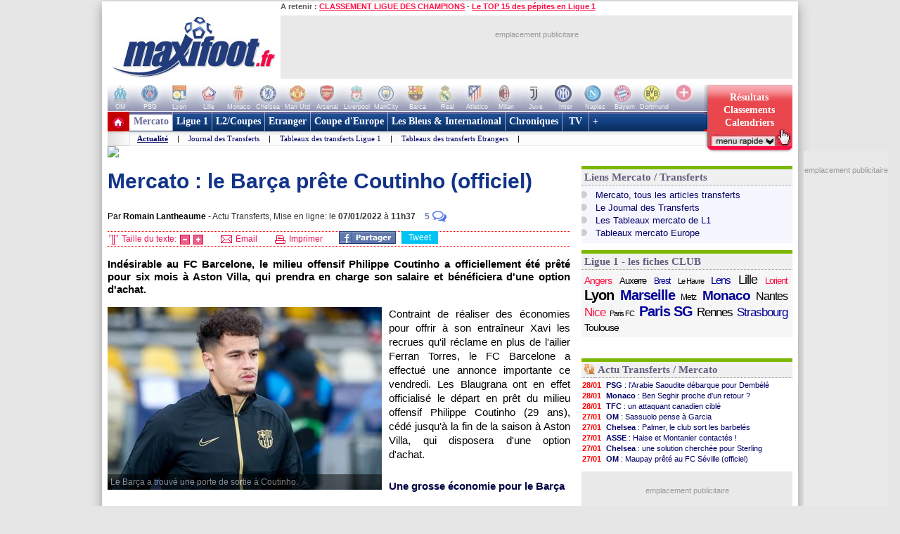

--- FILE ---
content_type: text/html
request_url: https://www.maxifoot.fr/football/article-49513.htm
body_size: 31013
content:
<!DOCTYPE HTML PUBLIC "-//W3C//DTD HTML 4.01 Transitional//EN" "https://www.w3.org/TR/html4/loose.dtd">
<html><head>
<meta http-equiv="Content-type" content="text/html; charset=iso-8859-1" >

<meta name="twitter:card" content="summary_large_image">
<meta name="twitter:site" content="@maxifoot_fr">
<meta name="title" content="Mercato : le Barça prête Coutinho (officiel)" />
<meta property="og:title" content="Mercato : le Barça prête Coutinho (officiel)" />
<meta name="description" content="Ind&eacute;sirable au FC Barcelone, le milieu offensif Philippe Coutinho a officiellement &eacute;t&eacute; pr&ecirc;t&eacute; pour six mois &agrave; Aston Vill ..." />
<meta property="og:description" content="Ind&eacute;sirable au FC Barcelone, le milieu offensif Philippe Coutinho a officiellement &eacute;t&eacute; pr&ecirc;t&eacute; pour six mois &agrave; Aston Vill ..." />
<meta property="fb:app_id" content="133142010090141">
<meta property="fb:admins" content="4390381c12c5e26e575b8b7fe678f72d">
<meta itemprop="name" content="Mercato : le Barça prête Coutinho (officiel)">
<meta itemprop="description" content="Ind&eacute;sirable au FC Barcelone, le milieu offensif Philippe Coutinho a officiellement &eacute;t&eacute; pr&ecirc;t&eacute; pour six mois &agrave; Aston Vill ...">
<meta name="category" content="football">
<meta name="item-publish-date" content="Fri, 07 Jan 2022 11:37:21 +0100" />
<meta name="publish-date" content="Fri, 07 Jan 2022 11:37:21 +0100" />
<link rel="image_src" href="//photo.maxifoot.fr/philippe-coutinho-123.jpg" />
<meta itemprop="image" content="//photo.maxifoot.fr/philippe-coutinho-123.jpg">
<meta property="og:image" content="//photo.maxifoot.fr/philippe-coutinho-123.jpg">
<meta name="viewport" content="width=device-width" />

<meta property="og:url" content="https://www.maxifoot.fr/football/article-49513.htm" />
<link rel="amphtml" href="https://m.maxifoot.fr/amp/football/49513.htm">
<link rel="canonical" href="https://www.maxifoot.fr/football/article-49513.htm" />
<link rel="alternate" media="only screen and (max-width: 640px)" href="https://m.maxifoot.fr/football/article-49513.htm"/>
<script type="text/javascript">
window._taboola = window._taboola || [];
_taboola.push({article:'auto'});
!function (e, f, u) {
	e.async = 1;
	e.src = u;
	f.parentNode.insertBefore(e, f);
}(document.createElement('script'),document.getElementsByTagName('script')[0],'//cdn.taboola.com/libtrc/maxifoot/loader.js');
</script>

<meta name="keywords" lang="fr" content="football, foot, transfert, resultat, score, classement, 
match, ligue 1, ligue des champions, pronostic, coupe de france, coupe de la ligue, calcio, liga, bundesligua, premier league, joueur, equipe, psg, om, 
rc lens, girondins bordeaux, ol, as monaco, fc nantes, losc, ogc nice, fifa, coupe du monde, uefa" />
<meta http-equiv="Expires" content="Tue, 20 Aug 1996 14:25:27 GMT" />
<meta name="robots" content="index,follow, max-snippet:-1, max-image-preview:large, max-video-preview:5" />
<meta name="language" content="fr" />
<meta name="copyright" content="Tous droits réservés &copy; MAXIFOOT 2000-2026" />
<title>Mercato : le Barça prête Coutinho (officiel) - Football - MAXIFOOT</title>
<style type="text/css">
.bouton_resus2club, .bouton_resus2, .fleche_video, .home7, .fleche_menuc, .fleche_live, .ico_live, .carre_rouge, .bouton_resus1, .bouton_resus2b, .logo_footer, .promo_fleche, .icon_topnews, .icon_rss, .news24_24, .link9, .voter { background-image:url(/0_images/sprite-acc2.png); background-repeat:no-repeat; }

</style>
<link href="/css/basemod.css" rel="stylesheet" type="text/css" />
<!--[if lte IE 8]>
<style type="text/css">
body { background:url("/0_images/bordureFOND7i.gif") repeat-y fixed center top #e8e8e8; }
</style>
<![endif]-->
<!--[if lte IE 7]> <link href="/css/iehacks.css" rel="stylesheet" type="text/css" > <![endif]-->
<script type="text/javascript" src="/css/javascript.js?v=8"></script>
<script type="text/javascript"><!--

var ad1=true;
//--></script>
<script type="text/javascript" src="/css/display_ads.js?pub=1&adposition=1&t=1769593703"></script>
<!--[if lte IE 6]><script type="text/javascript" src="/css/ie6.js"></script><![endif]-->
<script type="text/javascript">
"use strict";!function(){var e=function(){var e,t="__tcfapiLocator",a=[],n=window;for(;n;){try{if(n.frames[t]){e=n;break}}
catch(e){}if(n===window.top)break;n=n.parent}e||(!function e(){var a=n.document,r=!!n.frames[t];
if(!r)if(a.body){var s=a.createElement("iframe");s.style.cssText="display:none",s.name=t,a.body.appendChild(s)}
else setTimeout(e,5);return!r}(),n.__tcfapi=function(){for(var e,t=arguments.length,n=new Array(t),r=0;r<t;r++)n[r]=arguments[r];
if(!n.length)return a;if("setGdprApplies"===n[0])n.length>3&&2===parseInt(n[1],10)&&"boolean"==typeof n[3]&&(e=n[3],"function"==typeof n[2]&&n[2]("set",!0));
else if("ping"===n[0]){var s={gdprApplies:e,cmpLoaded:!1,cmpStatus:"stub"};"function"==typeof n[2]&&n[2](s)}
else a.push(n)},n.addEventListener("message",(function(e){var t="string"==typeof e.data,a={};try{a=t?JSON.parse(e.data):e.data}
catch(e){}var n=a.__tcfapiCall;n&&window.__tcfapi(n.command,n.version,(function(a,r){
var s={__tcfapiReturn:{returnValue:a,success:r,callId:n.callId}};t&&(s=JSON.stringify(s)),e&&e.source&&e.source.postMessage&&e.source.postMessage(s,"*")}),n.parameter)}),!1))};
"undefined"!=typeof module?module.exports=e:e()}();
</script>
<script src="https://cdn.appconsent.io/loader.js" defer async></script>
<style>
#appconsent iframe { transition:bottom 0.5s ease-out; }
</style>

<link rel="alternate" type="application/rss+xml" href="//rss.maxifoot.com/football-general.xml" title="Flux info FOOTBALL Général">
<link rel="alternate" type="application/rss+xml" href="//rss.maxifoot.com/football-transfert.xml" title="Flux info FOOTBALL Transfert">
<link rel="alternate" type="application/rss+xml" href="//rss.maxifoot.com/football-psg.xml" title="Flux info FOOTBALL PSG">
<link rel="alternate" type="application/rss+xml" href="//rss.maxifoot.com/football-om.xml" title="Flux info FOOTBALL OM">
<link rel="alternate" type="application/rss+xml" href="//rss.maxifoot.com/football-ol.xml" title="Flux info FOOTBALL OL Lyon">
</head><body >
<div id='div-ad-habillage-interstitiel'></div>
<script async src="https://www.googletagmanager.com/gtag/js?id=G-0NG2HHM7XP"></script>
<script>
window.dataLayer = window.dataLayer || [];
function gtag(){dataLayer.push(arguments);}
gtag('js',new Date());
gtag('config','G-0NG2HHM7XP');
// gtag('config', 'G-0NG2HHM7XP', { 'debug_mode':true });
// gtag('event', 'screen_viewJC', { 'app_name': 'myAppName', 'screen_name': 'Home' });
</script>
<script>
__tcfapi('init', 2, function() {__tcfapi('show', 2, console.log, {jumpAt: 'banner',lazy: true})}, {appKey: 'fcaad5b8-9fbc-49e6-b4a7-8cb0eb8bb9ab'})
</script>
<script>
function goo1(v1){if(v1==1){var o1=document.getElementById('appconsent');if(o1==null){return false;}o1=o1.firstChild;if(o1==null){return false;}o1.style.bottom='-150px';setTimeout(function(){ __tcfapi('accept',2,console.log);window.remove},500);}else{__tcfapi('accept',2,console.log);}}
window.addEventListener('scroll',function(){goo1(1);},{once:true});
window.addEventListener('click',function(){goo1(0);},{once:true});
</script>
<script>
// DETECTION MODE INCOGNITO +
(function() {
    function detectIncognito() {
        return new Promise(function (resolve, reject) {
            let browserName = 'Unknown'

            let callbackSettled = false
            function __callback(isPrivate) {
                if (callbackSettled) {
                    return
                }
                callbackSettled = true
                resolve({
                    isPrivate,
                    browserName
                })
            }

            function identifyChromium() {
                const ua = navigator.userAgent
                if (ua.match(/Chrome/)) {
                    if (navigator.brave !== undefined) {
                        return 'Brave'
                    } else if (ua.match(/Edg/)) {
                        return 'Edge'
                    } else if (ua.match(/OPR/)) {
                        return 'Opera'
                    }
                    return 'Chrome'
                } else {
                    return 'Chromium'
                }
            }

            function feid() {
                let toFixedEngineID = 0
                let neg = parseInt("-1")
                try {
                    neg.toFixed(neg)
                } catch (e) {
                    toFixedEngineID = (e && e.message ? e.message.length : 0)
                }
                return toFixedEngineID
            }

            function isSafari() {
                const id = feid();
                return id === 44 || id === 43
            }

            function isChrome() {
                return feid() === 51
            }

            function isFirefox() {
                return feid() === 25
            }

            function isMSIE() {
                return navigator.msSaveBlob !== undefined
            }

            /**
             * Safari (Safari for iOS & macOS)
             **/

            async function currentSafariTest() {
                try {
                    await navigator.storage.getDirectory();
                    __callback(false)
                } catch (e) {
                    let message = (e instanceof Error && typeof e.message === 'string') ? e.message : String(e)

                    const matchesExpectedError = message.includes('unknown transient reason')

                    __callback(matchesExpectedError)
                }
            }

            function safari13to18Test() {
                const tmp = String(Math.random());

                try {
                    const dbReq = indexedDB.open(tmp, 1);

                    dbReq.onupgradeneeded = (ev) => {
                        const db = ev.target.result;

                        const finish = (priv) => { __callback(priv); };

                        try {
                            db.createObjectStore('t', { autoIncrement: true }).put(new Blob());
                            finish(false)
                        } catch (err) {
                            const message = (err instanceof Error && typeof err.message === 'string') ? err.message : String(err);
                            if (message.includes('are not yet supported')) finish(true);
                            else finish(false);
                        } finally {
                            db.close();
                            indexedDB.deleteDatabase(tmp);
                        }
                    };

                    dbReq.onerror = () => __callback(false)
                } catch {
                    __callback(false)
                }
            }

            function oldSafariTest() {
                const openDB = window.openDatabase
                const storage = window.localStorage
                try {
                    openDB(null, null, null, null)
                } catch (e) {
                    __callback(true); return
                }
                try {
                    storage.setItem('test', '1')
                    storage.removeItem('test')
                } catch (e) {
                    __callback(true); return
                }
                __callback(false)
            }

            async function safariPrivateTest() {
                if (typeof navigator.storage?.getDirectory === 'function') {
                    await currentSafariTest()
                } else if (navigator.maxTouchPoints !== undefined) {
                    safari13to18Test()
                } else {
                    oldSafariTest()
                }
            }

            /**
             * Chrome
             **/

            function getQuotaLimit() {
                const w = window
                return w?.performance?.memory?.jsHeapSizeLimit ?? 1073741824
            }

            // >= 76
            function storageQuotaChromePrivateTest() {
                navigator.webkitTemporaryStorage.queryUsageAndQuota(
                    function (_, quota) {
                        const quotaInMib = Math.round(quota / (1024 * 1024))
                        const quotaLimitInMib = Math.round(getQuotaLimit() / (1024 * 1024)) * 2

                        __callback(quotaInMib < quotaLimitInMib)
                    },
                    function (e) {
                        reject(
                            new Error(
                                'detectIncognito somehow failed to query storage quota: ' +
                                e.message
                            )
                        )
                    }
                )
            }

            // 50 to 75
            function oldChromePrivateTest() {
                const fs = window.webkitRequestFileSystem
                const success = function () {
                    __callback(false)
                }
                const error = function () {
                    __callback(true)
                }
                fs(0, 1, success, error)
            }

            function chromePrivateTest() {
                if (self.Promise !== undefined && self.Promise.allSettled !== undefined) {
                    storageQuotaChromePrivateTest()
                } else {
                    oldChromePrivateTest()
                }
            }

            /**
             * Firefox
             **/

            async function firefoxPrivateTest() {
                if (typeof navigator.storage?.getDirectory === 'function') {
                    try {
                        await navigator.storage.getDirectory()
                        __callback(false)
                    } catch (e) {
                        let message = (e instanceof Error && typeof e.message === 'string') ? e.message : String(e)

                        const matchesExpectedError = message.includes('Security error')

                        __callback(matchesExpectedError); return
                    }
                }
                else {
                    const request = indexedDB.open('inPrivate');

                    request.onerror = (event) => {
                        if (request.error && request.error.name === 'InvalidStateError') {
                            event.preventDefault();
                        }
                        __callback(true);
                    };

                    request.onsuccess = () => {
                        indexedDB.deleteDatabase('inPrivate');
                        __callback(false);
                    };
                }
            }

            function msiePrivateTest() {
                __callback(window.indexedDB === undefined)
            }

            async function main() {
                if (isSafari()) {
                    browserName = 'Safari'
                    await safariPrivateTest()
                } else if (isChrome()) {
                    browserName = identifyChromium()
                    chromePrivateTest()
                } else if (isFirefox()) {
                    browserName = 'Firefox'
                    await firefoxPrivateTest()
                } else if (isMSIE()) {
                    browserName = 'Internet Explorer'
                    msiePrivateTest()
                } else {
                    reject(new Error('detectIncognito cannot determine the browser'))
                }
            }

            main().catch(reject)
        })
    }
    
    // Rendre la fonction accessible globalement
    if (typeof window !== 'undefined') {
        window.detectIncognito = detectIncognito;
    }
})();


(() => {
	console.table(history);

	// ID JC + REFERER
	var tsNEW0=Date.now();
	var JCID1;
	if (sessionStorage.getItem('JCID1') === null) {
		JCID1=tsNEW0+(Math.random().toString(36)+'0000000000').slice(2, 6);
		sessionStorage.setItem('JCID1', JCID1);
	} else {
		JCID1=sessionStorage.getItem('JCID1');
	}

	var page1=encodeURIComponent(document.referrer);
	page1=page1.replace('https%3A%2F%2F','');
	var vue1=0;
	if (page1 in sessionStorage) {
		vue1=parseInt(sessionStorage.getItem(page1))+1;
		tsSHW1=tsNEW0 - sessionStorage.getItem('start1_'+page1);
		tsNEW0=parseInt(sessionStorage.getItem('start1_'+page1));
	} else {
		vue1=1;
		tsSHW1=0;
		sessionStorage.setItem('start1_'+page1, tsNEW0);
	}
	sessionStorage.setItem(page1, vue1);

	console.log('JCID1='+JCID1);
	let d1='jcid='+JCID1+'&page=/0_articles/articles49500/49513.php&ref='+page1+'&tsNEW0='+tsNEW0+'&histo=';
	if (history.length != null) { d1+=history.length; } else { d1+='nan'; }
	console.log('d1='+d1);

	// DETECTION NAV PRIVE
	let priv1='nan';
	let brow1='nan';
	if (window.detectIncognito) {
        	window.detectIncognito().then(result => {
			priv1=result.isPrivate;
			brow1=result.browserName;
			console.log('prve='+priv1+' brow='+brow1);
                }).catch(error => {
			priv1='err';
		});
	} else {
		priv1='notload';
	}

	// DETECTION AFFICHAGE / FERMETURE SFBX BANNIERE
	var callbackjc1 = function (mutationList) {
		mutationList.filter((m) => m.type === 'childList').forEach((mutation) => {
			mutation.addedNodes.forEach((node) => doSomethingADD(node));
			mutation.removedNodes.forEach((node) => doSomethingDEL(node));
		});
	};
	var observer1 = new MutationObserver(callbackjc1);
	observer1.observe( document.body, {childList:true,subtree:true} );
	function doSomethingADD(node) {
		if ((node.id!=null) && (node.id=='appconsent')) {
			d1+='&boxON=1';
			console.log('AFFICHAGE BOITE SFBX !!!!!!!!!');
		}
	}
	function doSomethingDEL(node) {
		if ((node.id!=null) && (node.id=='appconsent')) {
			d1+='&boxOF=1';
			console.log('EFFACE BOITE SFBX !!!!!!!!!');
			observer1.disconnect();
		}
	}

	// POSITION DE LA SOURIS
	var souX=souY=0;
	document.addEventListener("mousemove",function(ev1) {
		souX=ev1.clientX;
		souY=ev1.clientY;
	});

	// TEMPS CHARGEMENT PAGE : https://www.lovesdata.com/blog/page-load-google-analytics/
	var pgLoadMS=0;
	window.addEventListener("load",(ev1) => {
 		if (window.performance && window.performance.getEntriesByType) {
        		var entries=window.performance.getEntriesByType("navigation");
        		if (entries.length>0) {
				pgLoadMS=entries[0].loadEventEnd-entries[0].startTime;
            			pgLoadMS=Math.round((pgLoadMS + Number.EPSILON) * 100) / 100;
				d1+='&pgloadMS='+pgLoadMS;
			}
		}
	});

	// DETECTION RELOAD / BACK / ... : https://stackoverflow.com/questions/5004978/check-if-page-gets-reloaded-or-refreshed-in-javascript
	const entry = performance.getEntriesByType('navigation')[0];
	function getNavigationType() {
		if (entry && typeof entry.type === 'string') { // 'navigate' | 'reload' | 'back_forward' | 'prerender'
			return entry.type;
  		} else if (performance.navigation) { // Fallback to the deprecated API (values: 0,1,2,255)
			const t1=performance.navigation.type;
			return t1 === 1 ? 'reload' : t1 === 2 ? 'back_forward' : 'navigate';
  		}
		return undefined;
	}
	const navTyp=getNavigationType();
	const isReload = navTyp === 'reload';
	const isBF = navTyp === 'back_forward';
	window.addEventListener("pageshow", (ev1) => {
		if (ev1.persisted) { // Page was restored from BFCache
			d1+='&BFcache=1';
		}
	});
	d1+='&navTyp='+navTyp+'&isReload='+isReload+'&isBF='+isBF;

	// DETECTION DEVICE : https://www.sencha.com/blog/js-frameworks-javascript-for-device-characteristic-detection/
	const scrW = window.innerWidth || document.documentElement.clientWidth || document.body.clientWidth;
	const scrH = window.innerHeight || document.documentElement.clientHeight || document.body.clientHeight;
	const device1 = /Mobile|Tablet|iPad|iPhone|Android/.test(navigator.userAgent) ? 'mobi' : 'desk';
	const connex1 = navigator.connection ? navigator.connection.effectiveType : 'nan';
	d1+='&scrW='+scrW+'&scrH='+scrH+'&device='+device1+'&connex='+connex1;

	// DETECTION consenSTRING + EXTRACTION donnees
        let v1=JSON.parse(localStorage.getItem('appconsent'));
	function repeat(count,string='0'){let padString=''; for (let i=0; i<count; i+=1) { padString+=string;} return padString; }
	function padLeft(string, padding) { return repeat(Math.max(0, padding))+string; }
        if (v1!=null) {
		if (v1.consentstringUpdatedAt!=null) {
			const date1=new Date(v1.consentstringUpdatedAt);
			d1+='&lastCS='+date1.toLocaleDateString('fr-FR')+'_'+date1.toLocaleTimeString('fr-FR'); // 24/10/2022_19:01:45
		}
		if (v1.consents.uuid!=null) {
	                d1+='&UUID='+v1.consents.uuid;
		}
		if (v1.events!=null) {
	                let ev1=v1.events;
			d1+='&ev=';
        	        for(var i in ev1) {
        	                const date2 = new Date(1000*ev1[i].timestamp.seconds);
        	                d1+='ty_'+ev1[i].name+'_'+date2.toISOString().slice(0,19)+','; // 2011-10-05T14:48:00
        	        }
		}
		if (v1.consentstring!=null) {
			let u1=v1.consentstring;
			u1=u1.replace(/-/g, '+').replace(/_/g, '/').replace(/\./g,'');
			while (u1.length % 4 !== 0) { u1 += '='; }
			const u2 = Uint8Array.fromBase64(u1);
			var out1='';
			for (var i1 in u2) { var t1=u2[i1].toString(2); out1+=padLeft(t1,8-t1.length); }
			var vendorL1=out1.substr(120,12);
			d1+='&vendor='+parseInt(vendorL1,2);
			let v2=out1.substr(6,36); // created
			let v3=out1.substr(42,36); // updated
			var ts1=Math.floor(parseInt(parseInt(v2,2))/10); // ts_10car
			var ts2=Math.floor(parseInt(parseInt(v3,2))/10);
			const date3=new Date(ts1*1000);
			const date4=new Date(ts2*1000);
			const nj1=Math.floor((Math.floor(tsNEW0/1000)-ts1)/86400);
			const nj2=Math.floor((Math.floor(tsNEW0/1000)-ts2)/86400);
			d1+='&creaCS='+date3.toISOString().slice(0,19)+'_'+nj1+'&updCS='+date4.toISOString().slice(0,19)+'_'+nj2;
		}
	} else {
		d1+='&NOCS=1';
	}
        let im1 = document.createElement('img');
//	im1.style.cssText = 'position:absolute;width:0;height:0;';
        im1.src="https:/"+"/www.maxifoot.fr/0_images/vide.gif?SF1=1&"+d1+"&souX="+souX+"&souY="+souY+'&brow='+brow1+'&priv='+priv1+'&vue1='+vue1+'&tsSHW1='+tsSHW1;
//      document.body.appendChild(im1);

	function updSHOW() {
		tsSHW1=Date.now() - tsNEW0;
	}
	// https://www.igvita.com/2015/11/20/dont-lose-user-and-app-state-use-page-visibility/
	// https://gist.github.com/thelinuxlich/b192cf684b98c648b82b + https://stackoverflow.com/questions/61351103/jquery-detect-mobile-browser-close-event
	var endNAV1=false;
	function endNAV() {
        	if (!endNAV1) {
			endNAV1=true;
			DOend();
		}
	}
	document.addEventListener('visibilitychange', function() {
		if (document.visibilityState == 'hidden') { endNAV(); }
		if (document.visibilityState == 'visible') { endNAV1=false; updSHOW(); }
    	});
	window.addEventListener("pageshow",updSHOW);
	window.addEventListener("pagehide", endNAV);
	window.addEventListener("beforeunload", endNAV);
	window.onbeforeunload=endNAV;
	function DOend() {
		var data1 = new URLSearchParams();
		data1.set( "sendbeacon", "1" );
		var tsNEW1=Date.now();
		navigator.sendBeacon("https:/"+"/www.maxifoot.fr/0_images/vide.gif?beacon=1&SF1=1&"+d1+"&souX="+souX+"&souY="+souY+'&brow='+brow1+'&priv='+priv1+'&endMS='+(tsNEW1-tsNEW0)+'&vue1='+vue1+'&tsSHW1='+tsSHW1,data1);
	}

})();
</script>
<script async src="https://securepubads.g.doubleclick.net/tag/js/gpt.js" crossorigin="anonymous"></script>
<script>
window.googletag = window.googletag || {cmd: []};
googletag.cmd.push(function() {
googletag.defineSlot('/8648502/468_PAGES', [468, 60], 'div-gpt-ad-1361274005297-0').addService(googletag.pubads());

googletag.pubads().enableSingleRequest();
googletag.enableServices();
});
</script>
<script defer src="https://tra.scds.pmdstatic.net/advertising-core/5/core-ads.js"></script>
<script>
window.coreAds = window.coreAds || {};
window.coreAds.queue = window.coreAds.queue || [];
window.dataLayer = window.dataLayer || [];
window.googletag = window.googletag || { cmd: [] };
</script>
<style>
div.ads-core-placerjc { display:inline-block; }
.ads-placeholderjc { display:block; color:#999; font:11px/18px arial; background:#e9e9e9; }
.ad-loaded .ads-placeholder { display:none; }
</style>
<script>
window.dataLayer.push({
	advertisement: {
		env: 'production',
		brand: {
			name: 'maxifoot',
			abbr: 'mfo',
			domain: 'maxifoot.fr',
			subDomain: 'www',
			isPrisma: false
		},
		page: {
			path: "",
			pageType: "Article",
			pageCategory: "articl-www",
			title: "Accueil",
			keywords: []
		},
	}
});
// console.log('jc1 TCF: '); console.log(window.__tcfapi);
// console.log('jc1 coreAds: '); console.log(window.coreAds);
// console.log('jc1 dataLayer: '); console.log(window.dataLayer);


</script>

<style>
#pubPR_ep300 .ads-container { height:250px; }
#pubPR_ep300 .ads-placeholderjc { width:300px; height:250px; text-align:center; }
#ep_ep300 { min-width:300px; min-height:250px; }

#pubPR_ep600 .ads-container { min-height:250px; }
#pubPR_ep600 .ads-placeholderjc { width:300px; min-height:250px; text-align:center; }
#ep_epSKY2 { text-align:center; position:fixed; }
#ep_epSKY2 .ads-container { margin-bottom:10px; display:inline-block; }
#pubPR_epSKY2 .ads-placeholderjc { width:120px; height:600px; text-align:center; }
#pubPR_ep728art .ads-placeholderjc { width:728px; height:90px; text-align:center; }

</style>
<div id="contenu1" class="page_margins" >
	<div class="page" id="page">
		<div id="header">
			<div id="topnav">
<b>A retenir :</b>
<a href="https://www.maxifoot.fr/resultat-ligue-des-champions.htm">CLASSEMENT LIGUE DES CHAMPIONS</a> - <a href="https://www.maxifoot.fr/football/article-63508.htm">Le TOP 15 des pépites en Ligue 1</a>			</div>
<div id=head2>
	<table cellpadding=0 cellspacing=0 border=0><tr><td>
	<div style="width:246px; display:inline-block; text-align:left; margin:0;"><a href="/"><img id=logo1 src="/0_images/logo-maxifoot.jpg" width=246 height=90 border=0></a></div></td><td><div 
	style="width:728px; height:90px; display:inline-block; margin:0;"><div id='ep728art'><div id="ep_ep728art">
<div class="ads-container">
		<div class="ads-core-placer" id="pubPR_ep728art" data-ads-core='{"type":"Banniere-Haute", "device":"mobile,desktop,tablet"}'><div class="ads-placeholderjc"><br>emplacement publicitaire</div></div>

</div>
</div>
</div></div></td></tr></table>
</div>
		</div>
		<div id="nav" style="overflow:visible;"><style>
#bh a { display:inline-block; width:42px; height:39px; text-decoration:none; background:#fff; font:1px/1px arial; color:#fff; text-align:center; opacity:0.3; filter:alpha(opacity=30); }
#bh a:hover { opacity:0; filter:alpha(opacity=0); }
#bh b { display:inline-block; position:relative; top:-13px; width:42px; height:9px; font:9px/9px arial; color:#f6f6f6; text-align:center; }
</style>
<div style="width:974px; height:39px; overflow:hidden;">
<table cellpadding=0 cellspacing=0 border=0><tr><td id="bh"><div 
 style="background:#fff url(/0_images/bandeau-logo-club4.jpg) no-repeat 0 0; height:39px; width:848px;"><a 
href="/club/marseille.110.htm"></a><a 
href="/club/paris-sg.115.htm"></a><a 
href="/club/lyon.109.htm"></a><a 
href="/club/lille.108.htm"></a><a 
href="/club/monaco.112.htm"></a><a 
href="/club/chelsea.731.htm"></a><a 
href="/club/manchester-utd.728.htm"></a><a 
href="/club/arsenal.46.htm"></a><a 
href="/club/liverpool.733.htm"></a><a 
href="/club/manchester-city.734.htm"></a><a 
href="/club/fc-barcelone.73.htm"></a><a 
href="/club/real-madrid.828.htm"></a><a 
href="/club/atl-madrid.824.htm"></a><a 
href="/club/milan-ac.766.htm"></a><a 
href="/club/juventus-turin.328.htm"></a><a 
href="/club/inter-milan.765.htm"></a><a 
href="/club/naples.441.htm"></a><a 
href="/club/bayern-munich.722.htm"></a><a 
href="/club/borussia-dortmund.1179.htm"></a><a 
style="width:50px" href="/club/"></a>
</div>
<div style="position:relative; left:-3px; top:-1px">
<b>OM</b><b>PSG</b><b>Lyon</b><b>Lille</b><b>Monaco</b><b>Chelsea</b><b>Man Utd</b><b>Arsenal</b><b>Liverpool</b><b>ManCity</b>
<b>Barca</b><b>Real</b><b>Atletico</b><b>Milan</b><b>Juve</b><b>Inter</b><b>Naples</b><b>Bayern</b><b>Dortmund</b><b style="width:50px">+ de clubs</b>
</div>
</td>
<td valign=top width=126><a style="text-decoration:none; display:inline-block; position:absolute; 
 width:126px; height:64px; opacity:1; filter:alpha(opacity=100);" onclick="affmc1(event,1);" class="bouton_resus2club" 
 onmouseover="mr1(1);" onmouseout="mr1(0);"  href="#"><div
 style="position:relative; top:10px; color:#fff; font:bold 14px/18px verdana; padding-left:12px; width:105px;">
<center>
Résultats<br>
Classements<br>
Calendriers</center>
</div></a></td></tr></table></div>
<style>
div.m1 { width:817px; }
div.m1 a { border-left:1px solid #AC9EC2; }
div.m2 { width:816px; background:#f0f0ff url(/0_images/menu_degrade7i2.gif) repeat-x left top; }
div.m1 a.s1 { color:#669; background:#fff; border-left:0px; border-top:4px solid #669; padding:2px 5px 6px 6px; margin:0; }
</style>
<script>
function m1(id1) {  
	if (id1==999) { return false; }
	var obj1=document.getElementById('m00');
	document.getElementById('m00').style.paddingLeft=0;
	for (i=1; i<=9; i++) {  
		if (i==(1)) { continue; }
		var obj2=document.getElementById('a'+i);
		obj2.style.color='#fff';
		obj2.style.font='bold 14px/28px tahoma,Trebuchet MS,tahoma';
		obj2.style.borderLeft='1px solid #AC9EC2';
		obj2.style.borderRight=0;
		obj2.style.textDecoration='none';
		obj2.style.padding='6px 5px 6px 5px';
		obj2.style.margin='0';
		obj2.style.height='28px';
		obj2.style.backgroundColor='transparent';
	}
	obj1.innerHTML=document.getElementById('m'+id1).innerHTML;
	if (id1!=(1)) {  
		var obj2=document.getElementById('a'+id1);
		obj2.style.color='#f14';
		obj2.style.backgroundColor='#fff';
		obj2.style.borderLeft=0;
		obj2.style.borderTop='4px solid #f14';
		obj2.style.padding='2px 5px 6px 6px';
		obj2.style.margin=0;
	}
	var posl1=Math.min(817-20-obj1.offsetWidth,document.getElementById('a'+id1).offsetLeft-40);
	if (posl1<0) { posl1=0; }
	obj1.style.paddingLeft=posl1+'px';
}
</script>

<table cellpadding=0 cellspacing=0 bgcolor=#fff >
<tr><td style="padding:0; margin:0;" width=31 height=49 valign=top><a href="/"><img width=31 height=49 src="/0_images/home7.gif?c=9" border=0></a></td>
<td valign=top style="background-color:#AC9EC2;"><div class=m1>
<a id=a1 onmouseover="m1(1);" class=s1 href="/foot-actu-transfert.htm">Mercato</a><div id=m1><a style="font-weight:bold;text-decoration:underline;" href="/foot-actu-transfert.htm">Actualité</a> |
<a  href="/foot-transferts.htm">Journal des Transferts</a> |
<a  href="/mercato/">Tableaux des transferts Ligue 1</a> |
<a  href="/mercato/transfert-etranger.php">Tableaux des transferts Etrangers</a> |
</div><a id=a2 onmouseover="m1(2);"  href="/foot-matchs_ligue1.htm">Ligue 1</a><div id=m2><a  href="/foot-matchs_ligue1.htm">Actualité</a> |
<a  href="/resultat-ligue-1.htm">Résultats & Classement</a> |
<a  href="/classement-buteur-ligue1.htm">Buteurs</a> |
<a  href="/calendrier-ligue1.php">Calendrier</a> |
<a  href="/foot-equipe_type.htm">Equipe type</a> |
<a  href="/mercato/">Tableau Transferts</a> |
<a  href="/palmares-ligue-1.htm">Palmarès</a> |
<a  href="/club/marseille.110.htm">Les Clubs</a> |
</div><a id=a3 onmouseover="m1(3);"  href="/foot-ligue2-coupe.htm">L2/Coupes</a><div id=m3><a  href="/resultat-ligue-2.htm">Résultats Ligue 2</a> |
<a  href="/resultat-national.htm">Résus National</a> |
<a  href="/resultat-coupe-france.htm">Résus Coupe de France</a> |
<a  href="/resultat-coupe-ligue.htm">Résus Coupe de la Ligue</a> |
<a  href="/foot-coupedefrance.htm">Actu Coupe de France</a> |
<a  href="/foot-coupedelaligue.htm">Actu Coupe de la Ligue</a> |
</div><a id=a4 onmouseover="m1(4);"  href="/foot-actu-etranger.htm">Etranger</a><div id=m4><a  href="/foot-angleterre.htm">Angleterre</a> |
<a  href="/foot-espagne.htm">Espagne</a> |
<a  href="/foot-italie.htm">Italie</a> |
<a  href="/foot-allemagne.htm">Allemagne</a> |
<a  href="/resultat-belgique.htm">Belgique</a> |
<a  href="/resultat-pays-bas.htm">Pays-Bas</a> |
<a  href="/resultat-portugal.htm">Portugal</a> |
<a  href="/resultat-turquie.htm">Turquie</a> |
<a  href="/resultat-suisse.htm">Suisse</a> |
<a  href="/resultat-algerie.htm">Algérie</a> |
<a  href="/resultat-maroc.htm">Maroc</a> |
<a  href="/resultat-tunisie.htm">Tunisie</a> |
</div><a id=a5 onmouseover="m1(5);"  href="/foot-actu-coupe-europe.htm">Coupe d'Europe</a><div id=m5><a  href="/foot-liguedeschampions.htm">Ligue des Champions</a> |
<a  href="/foot-uefa.htm">Ligue Europa</a> |
<a  href="/foot-actu-ligue-conference.htm">Ligue Conference</a> |
<a  href="/classement-buteur-ligue-des-champions.htm">Buteurs</a> |
<a  href="/coefficient-uefa.htm">Coefficients UEFA</a> |
<a  href="/palmares-ligue-champion.htm">Palmarès C1</a> |
<a  href="/palmares-europa-ligue.htm">Palmarès C3</a> |
</div><a id=a6 onmouseover="m1(6);"  href="/foot-equipedefrance.htm">Les Bleus & International</a><div id=m6><a  href="/foot-equipedefrance.htm">Actu des Bleus</a> |
<a  href="/foot-actu-euro-2024.htm">Euro 2024</a> |
<a  href="/classement-fifa/indice-fifa.htm">Class. FIFA</a> |
<a  href="/foot-actu-mondial-2022.htm">Mondial 2022</a> |
<a  href="/foot-can.htm">CAN 2025</a> |
<a  href="/foot-actu-mondial-2018.htm">CM 2018</a> |
<a  href="/palmares-coupe-du-monde.htm">Palmarès Mondial</a> |
<a  href="/palmares-euro.htm">Palmarès Euro</a> |
<a  href="/palmares-ballon-or.htm">Ballon d'Or</a> |
</div><a id=a7 onmouseover="m1(7);"  href="/foot-chroniques-football.htm">Chroniques</a><div id=m7><a  href="/foot-transferts.htm">Journal des Transferts</a> |
<a  href="/foot-barometre.htm">Baromètre</a> |
<a  href="/foot-debat.htm">Débat du Jeudi</a> |
<a  href="/foot-portraits.htm">Portraits</a> |
<a  href="/foot-top_declarations.htm">TOP Déclarations</a> |
<a  href="/foot-interviews.htm">Interviews</a> |
<a  href="/foot-interviews-36-maxifoot.htm">36 de Maxifoot</a> |
</div><a id=a8 onmouseover="m1(8);"  href="/programme-tv-foot.htm"> TV </a><div id=m8><a  href="/programme-tv-foot.htm">Programme TV foot</a> |
</div><a id=a9 onmouseover="m1(9);"  href="/foot-sondage.htm"> + </a><div id=m9><a  href="/liens-football.html">Liens foot</a> |
<a  href="/football-flux-rss.html">Flux RSS</a> |
<a  href="/foot-sondage.htm">Sondages foot</a> |
<a  href="/foot-video-football.htm">Vidéo foot</a> |
</div></div>
<div class=m2><span id=m00></span></div>
<div id=info></div>
</td>
<td valign=top style="padding:0; margin:0;"><span id=tmr1 
 style="position:absolute; color:#FFDFE3; padding:8px 0px 0px 15px; font:bold 16px arial; display:none; letter-spacing:-0.8px; ">RESULTATS</span><a 
 onmouseover="mr1(1);" onmouseout="mr1(0);"  onclick="affmc1(event,1);" href="#"><img 
 id=imgres1 width=126 height=49 src="/0_images/bouton_resus1.jpg?c=9" border=0></a></td>
</tr></table>
<script>
m1(1);
var mcomplet=0;
var mresu=0;
function mr1(i1) {  
	if ((i1==1)&&(mcomplet==0)) {
		if (typeof(tresu1)!='undefined') { clearTimeout(tresu1); }
		 
		if (document.getElementById('ep300')) {
			var e300=document.getElementById('ep300');
			if (e300.parentNode) {  
				var e300b=e300.parentNode;
				e300b.style.position='static';
				e300b.style.zIndex=-1;
				e300b.style.display='none';
			}
		}
		 
		document.getElementById('boitmresu1').style.display='block';
		if (document.getElementById('imgbr1')) {
			document.getElementById('imgbr1').src='/0_images/vide.gif';
		}
		mresu=1;
	} else if (mcomplet==0) {
		tresu1=setTimeout("goout();",500);
		mresu=0;
	}
}
function affmc1(e,i1) {  
	if (typeof(tresu1)!='undefined') { clearTimeout(tresu1); }
	if (e.stopPropagation) { e.stopPropagation(); }
	else { window.event.cancelBubble=true; }
	if (mcomplet==0) {
		document.getElementById('mrcomplet1').style.display='block';
		document.getElementById('boitmresu1').style.display='none';
		if (document.getElementById('imgbr1')) {
			document.getElementById('imgbr1').src='/0_images/vide.gif';
		}
		mcomplet=1;
	} else {
		if (document.getElementById('imgbr1')) {
			document.getElementById('imgbr1').src='/0_images/bouton_resus2.jpg';
		}
                document.getElementById('mrcomplet1').style.display='none';
		mcomplet=0;
		if (i1==1) { mr1(1); }
	}
//	document.getElementById('imgres1').blur();
	return false;
}
function goout() {  
	if (mcomplet==0) {
		document.getElementById('boitmresu1').style.display='none';
		if (document.getElementById('imgbr1')) {
			document.getElementById('imgbr1').src='/0_images/bouton_resus2.jpg';
		}
		if (document.getElementById('ep300')) {
			var e300=document.getElementById('ep300');
			if (e300.parentNode) {  
				var e300b=e300.parentNode;
				e300b.style.zIndex=9;
                	        e300b.style.position='relative';
				e300b.style.display='block';
			}
                }
	}
}
</script>

</div>
<div id="mrcomplet1" style="display:none;"><div style="width:966px; min-height:440px; border:4px solid #E2134B; background-color:#f0f0f0; border-radius:0 0 0 6px;">

<div style="float:right; width:110px; border:2px solid #f33; border-width:0; height:20px; z-index:9; position:relative;">
<a href="javascript:void(0)" onclick="affmc1(event,0);" style="display:block; text-align:right;
 font:bold 14px/14px arial; color:#000; padding:0 4px 0 0; margin:4px 0; text-decoration:none;"><b 
 style="background:#fff; border:1px solid #000; padding:0 6px; border-radius:5px">FERMER &nbsp; X</b></a>
</div>

<div style="float:left; height:445px;">
<div style="position:absolute; width:966px;">
<div style="font:bold 16px/24px arial; background:#f44; text-align:center; border-bottom:1px solid #fff; color:#fff;">- &nbsp; RESULTATS &nbsp; - &nbsp; 
CLASSEMENTS &nbsp; - &nbsp; CALENDRIERS &nbsp; - </div>
<style>
.mccl1 { float:left; width:158px; background:#fff; padding:0 6px 0 4px; border-right:1px solid #aaa; border-left:1px solid #fff; height:420px; }
.mccl1 div { font:bold 14px/28px arial; color:#E2134B; }
.mccl1 h2 { font:bold 12px arial; color:#000; }
.mccl1 br { line-height:8px; }
.mccl1 table { border-collapse:collapse; border:0; }
.mccl1 tr.c1 { background-color:#fff; }
.mccl1 tr:nth-child(1) { background-color:#ff6; }
.mccl1 tr:nth-child(2) { background-color:#eee; }
.mccl1 th { width:10px; text-align:left; color:#666; }
.mccl1 td { width:30px; color:#666; text-align:left; }
.mccl1 td.e1mc { width:110px; color:#000; white-space:nowrap; }
.mccl1 div a { font:bold 14px/28px arial; color:#E2134B; display:inline-block; text-decoration:none; }
.mccl1 div a:hover { color:#009; }
.mccl1 li a { display:inline-block; text-decoration:none; font:12px/18px arial; color:#000; position:relative; left:-4px; }
.mccl1 ul.ll1 li a { font:12px/20px arial; }
.mccl1 li a:hover { color:#999; }
.mccl1 ul { padding:0 0 0 6px; margin:0; }
.mccl1 li { white-space:nowrap; list-style-type:none; }
.mccl1 li i { color:#888; font-style:normal; }
.mccl1 div.hr1 { border:0; padding:0; border-bottom:1px dotted #f14; margin:4px 0; height:1px; font-size:1px; width:140px; background:transparent; }
.mccl1 h2 i { font:10px arial; color:#999; }
</style>

<div class=mccl1 style="width:150px;">
<div>RÉSUMÉ DES CLAS.</div>
<h2>FRA - Ligue 1 <i>au 25/01</i></h2>
<table><tr class=c1><th nowrap>1</th><td class=e1mc>Paris SG</td><td nowrap><nobr>45 pts</nobr></td></tr><tr><th nowrap>2</th><td class=e1mc>Lens</td><td nowrap><nobr>43 pts</nobr></td></tr><tr class=c1><th nowrap>3</th><td class=e1mc>Marseille</td><td nowrap><nobr>38 pts</nobr></td></tr></table>
<br/>
<h2>FRA - Ligue 2 <i>au 26/01</i></h2>
<table><tr class=c1><th nowrap>1</th><td class=e1mc>Troyes</td><td nowrap><nobr>41 pts</nobr></td></tr><tr><th nowrap>2</th><td class=e1mc>Red Star</td><td nowrap><nobr>36 pts</nobr></td></tr><tr class=c1><th nowrap>3</th><td class=e1mc>Reims</td><td nowrap><nobr>35 pts</nobr></td></tr></table>
<br/>
<h2>ANG - Pr. League <i>au 26/01</i></h2>
<table><tr class=c1><th nowrap>1</th><td class=e1mc>Arsenal</td><td nowrap><nobr>50 pts</nobr></td></tr><tr><th nowrap>2</th><td class=e1mc>Manchester City</td><td nowrap><nobr>46 pts</nobr></td></tr><tr class=c1><th nowrap>3</th><td class=e1mc>Aston Villa</td><td nowrap><nobr>46 pts</nobr></td></tr></table>
<br/>
<h2>ESP - Liga <i>au 26/01</i></h2>
<table><tr class=c1><th nowrap>1</th><td class=e1mc>FC Barcelone</td><td nowrap><nobr>52 pts</nobr></td></tr><tr><th nowrap>2</th><td class=e1mc>Real Madrid</td><td nowrap><nobr>51 pts</nobr></td></tr><tr class=c1><th nowrap>3</th><td class=e1mc>Atl. Madrid</td><td nowrap><nobr>44 pts</nobr></td></tr></table>
<br/>
<h2>ITA - Serie A <i>au 26/01</i></h2>
<table><tr class=c1><th nowrap>1</th><td class=e1mc>Inter Milan</td><td nowrap><nobr>52 pts</nobr></td></tr><tr><th nowrap>2</th><td class=e1mc>Milan AC</td><td nowrap><nobr>47 pts</nobr></td></tr><tr class=c1><th nowrap>3</th><td class=e1mc>Naples</td><td nowrap><nobr>43 pts</nobr></td></tr></table>
<br/>
<h2>ALL - Bundesliga <i>au 27/01</i></h2>
<table><tr class=c1><th nowrap>1</th><td class=e1mc>Bayern Munich</td><td nowrap><nobr>50 pts</nobr></td></tr><tr><th nowrap>2</th><td class=e1mc>Borussia Dortmund</td><td nowrap><nobr>42 pts</nobr></td></tr><tr class=c1><th nowrap>3</th><td class=e1mc>Hoffenheim</td><td nowrap><nobr>39 pts</nobr></td></tr></table>
<br/>
</div>











<div class=mccl1 style="background:#f0f0f0; width:145px;"><div>LIGUE EUROPA</div>
<br>
<ul>
<li><a href="/resultat-ligue-europa.htm"><b>Derniers résultats<br> et classement</b></a></li><br>
<li><a href="/classement-buteur-ligue-europa.htm">Class. des buteurs</a></li><br>
<li><a href="/calendrier-ligue-europa.htm">Calendrier Lig. Europa</a></li><br>
<li><a href="/palmares-europa-ligue.htm">Palmarès de l'Europa L.</a></li><br>
</ul>
<br>
<div>LIGUE CONFERENCE</div>
<ul>
<li><a href="/resultat-ligue-conference.htm"><b>Derniers résultats<br>et classement</b></a></li><br>
<li><a href="/classement-buteur-ligue-conference.htm">Class. des buteurs</a></li><br>
<li><a href="/calendrier-ligue-conference.htm">Calendrier Ligue Conf.</a></li><br>
<li><a href="/palmares-ligue-conference.htm">Palmarès Ligue Conféren.</a></li><br>
</ul>
</div><div class=mccl1 style="width:152px;"><div>CHAMPION'S LEAGUE</div>
<br>
<ul>
<li><a href="/resultat-ligue-des-champions.htm"><b>Derniers résultats<br> et classement</b></a></li><br>
<li><a href="/classement-buteur-ligue-des-champions.htm">Class. des buteurs</a></li><br>
<li><a href="/calendrier-ligue-des-champions.htm">Calendrier LdC</a></li><br>
<li><a href="/palmares-ligue-champion.htm">Palmarès de la LdC</a></li><br>
</ul>
</div><div class=mccl1 style="background:#f0f0f0; width:152px;"><div>INTERNATIONAL</div>
<div><a href="/resultat-can-2026-groupe-a.htm" style="color:#000;">CAN 2026</a></div>
<div><a style="color:#000;" href="/resultat-mondial-2026-qualif-groupe-d.htm">CM 2026 : qualifs</a></div>
<div><a style="color:#000;" href="/resultat-euro-feminin-2025-phase-finale.htm">EURO FEM. 2025</a></div>
<div><a style="color:#000;" href="/resultat-coupe-monde-clubs-2025-phase-finale.htm">CM clubs 2025</a></div>
<div><a style="color:#000;" href="/resultat-euro-21ans-2025-phase-finale.htm">EURO -21ans 2025</a></div>
<div><a style="color:#000;" href="/resultat-ligue-des-nations-2025-phase-finale.htm">LIG. NATIONS 2025</a></div>
<div style="margin-top:1px;"><a href="/resultat-jeux-olympiques-hommes-2024-phase-finale.htm" style="color:#000;">JEUX OLYMP. 2024</a></div>
<ul style="margin-bottom:4px;">
<li><a href="/resultat-jeux-olympiques-hommes-2024-groupe-a.htm">HOM. - gr. A <i>(France U23)</i></a></li>
<li><a href="/resultat-jeux-olympiques-femmes-2024-groupe-a.htm">FEM. - gr. A <i>(France fém.)</i></a></li>
</ul>
<div><a style="color:#000;" href="/euro-2024/calendrier-euro-2024all.htm">EURO 2024</a></div>
<ul style="margin-bottom:4px;">
<li><a href="/euro-2024/resultat-euro-2024-groupe-d.htm">Groupe D <i>(France)</i></a></li>
<li><a href="/euro-2024/calendrier-euro-2024-phase-finale.htm">Phase finale</a></li>
</ul>
<div><a href="/resultat-copa-america-2024-groupe-a.htm" style="color:#000;">COPA AM. 2024</a></div>
<div><a href="https://www.maxifoot.fr/resultat-mondial-femme-2023-phase-finale.htm" style="color:#000;">MONDIAL FEM. 2023</a></div>
<div><a style="color:#000;" href="/qatar-2022/calendrier-mondial-2022all.htm">MONDIAL 2022</a></div>
</ul>
</div><div class=mccl1 style="width:154px;overflow:hidden;"><div style="white-space:nowrap;">COUPES NATIONALES</div>
<br>
<ul>
<li><a href="/resultat-coupe-france.htm">Coupe de France</a></li>
<div class=hr1>&nbsp;</div>
<li><a href="/resultat-coupe-espagne.htm">Coupe d'Espagne</a></li>
<li><a href="/resultat-coupe-italie.htm">Coupe d'Italie</a></li>
<li><a href="/resultat-fa-cup.htm">Coupe d'Angleterre</a></li>
<li><a href="/resultat-carling-cup.htm">League Cup Angleterre</a></li>
<li><a href="/resultat-coupe-allemagne.htm">Coupe d'Allemagne</a></li>
<div class=hr1>&nbsp;</div>
<li><a href="/resultat-coupe-belgique.htm">Coupe de Belgique</a></li>
<li><a href="/resultat-coupe-grece.htm">Coupe de Grèce</a></li>
<li><a href="/resultat-coupe-pays-bas.htm">Coupe des Pays-Bas</a></li>
<li><a href="/resultat-coupe-portugal.htm">Coupe du Portugal</a></li>
<li><a href="/resultat-coupe-suisse.htm">Coupe de Suisse</a></li>
</ul>
</div><div class=mccl1 style="background:#f0f0f0; width:140px;"><div>CHAMPIONNATS</div>
<br>
<ul>
<li><a href="/resultat-ligue-1-france.htm"><b>Ligue 1</b></a></li>
<li><a href="/resultat-ligue-2-france.htm">Ligue 2</a></li>
<li><a href="/resultat-national-france.htm">National</a></li>
<div class=hr1>&nbsp;</div>
<li><a href="/resultat-premier-league-angleterre.htm">ANG - Pr. League</a></li>
<li><a href="/resultat-liga-espagne.htm">ESP - Liga</a></li>
<li><a href="/resultat-serie-a-italie.htm">ITA - Serie A</a></li>
<li><a href="/resultat-bundesliga-allemagne.htm">ALL - Bundesliga</a></li>
<div class=hr1>&nbsp;</div>
<li><a href="/resultat-belgique.htm">BELGIQUE</a></li>
<li><a href="/resultat-ecosse.htm">ECOSSE</a></li>
<li><a href="/resultat-grece.htm">GRECE</a></li>
<li><a href="/resultat-pays-bas.htm">PAYS-BAS</a></li>
<li><a href="/resultat-portugal.htm">PORTUGAL</a></li>
<li><a href="/resultat-russie.htm">RUSSIE</a></li>
<li><a href="/resultat-suisse.htm">SUISSE</a></li>
<li><a href="/resultat-turquie.htm">TURQUIE</a></li>
<li><a href="/resultat-algerie.htm">ALGERIE</a></li>
<li><a href="/resultat-arabie-saoudite.htm">ARABIE S.</a></li>
<li><a href="/resultat-etats-unis.htm">ETATS-UNIS</a></li>
<li><a href="/resultat-maroc.htm">MAROC</a></li>
<li><a href="/resultat-tunisie.htm">TUNISIE</a></li>
</ul>
</div></div></div>
<br style="clear:both"/>
</div>
</div>
		<div id="main">
<table cellpadding=0 cellspacing=0 border=0>
<tr><td width=658 valign=top><!-- COLONNE CENTRALE -->
<style>
.art_tit { font:bold 30px/36px arial,tahoma; color:#138; padding:16px 0; }
.art_aut { font:12px/27px arial,tahoma; color:#000; display:inline-block; overflow:hidden; height:27px; }
.art_aut span { color:#333; }
.art_fct { color:#E60D51; font:12px/20px arial,tahoma; border:1px dotted #f00; border-width:1px 0; margin:10px 0; }
.art_leg { background:#000; opacity:0.5; -moz-opacity:0.5; filter:alpha(opacity=50); min-height:1px; height:auto !important; height:1px; }
.art_legtxt { color:#fff; font:12px/14px arial; padding:4px; }
.chapo { text-align:justify; font:bold 15px/18px arial,tahoma; }
.par { font:15px/20px arial,tahoma; color:#000; text-align:justify; }
.par a { color:#009; text-decoration:none; }
.par a.jou1 { color:#000; font-weight:bold; }
.par a.jou1:hover { text-decoration:underline; }
.titcha { font:bold 15px/18px arial,tahoma; color:#004; text-decoration:underline; text-align:center; padding:10px 0 0 0; }
.titpar { font:bold 15px/18px arial,tahoma; color:#004; padding:10px 0 0 0; }
.fichtech { font:italic 11px verdana,arial; }
.conclu { font:bold 14px/18px arial,tahoma; text-align:justify; }
.decla { font-style:italic; }
.art_fct a { color:#E60D51; text-decoration:none; margin:0 20px 0 0; }
.ico_t, .ico_tm, .ico_tp, .ico_mail, .ico_impr, .ico_share, ico_fbk { vertical-align:middle; line-height:20px;
 background:transparent url(/0_images/sprites_article.gif) 0 0 no-repeat; display:inline-block; margin:0 2px 0 2px; }
.ico_t { background-position:-61px 0; width:13px; height:14px; }
.ico_tm { background-position:-75px 0; width:14px; height:14px; }
.ico_tp { background-position:-90px 0; width:14px; height:14px; }
.ico_mail { background-position:-31px 0; width:16px; height:14px; }
.ico_impr { background-position:-15px 0; width:15px; height:14px; }
.ico_share { background-position:-48px 0; width:12px; height:14px; }
.ico_fbk {  background:url(/0_images/ico_fbk_share.gif) 0 0 no-repeat; width:81px; height:18px; display:inline-block;
 vertical-align:bottom; position:relative; top:-3px; padding:0 5px 0 0; }
.ico_goo { display:none !important;
// background:url(/0_images/ico_goo_share.gif) 0 0 no-repeat; width:74px; height:20px; vertical-align:bottom; position:relative; top:-2px;
}
.art_fct a.lpa { margin:0; }
span.fb_comments_count { font-weight:bold; color:#637BAD; padding:0 16px 0 10px; }
.fb_comments_count:after { content:url(https://www.maxifoot.fr/0_images/comment.gif); position:relative; left:4px; top:6px; }
#cmtfb span iframe { left:0; }
@media screen and (min-device-width:481px) and (max-device-width:640px) {
	.par, .chapo, .titpar, .titcha, .conclu { line-height:26px; font-size:22px; }
}
@media screen and (min-device-width:421px) and (max-device-width:480px) {
	.par, .chapo, .titpar, .titcha, .conclu { line-height:28px; font-size:23px; }
}
@media screen and (min-device-width:391px) and (max-device-width:420px) {
	.par, .chapo, .titpar, .titcha, .conclu { line-height:29px; font-size:24px; }
}
@media screen and (min-device-width:361px) and (max-device-width:390px) {
	.par, .chapo, .titpar, .titcha, .conclu { line-height:30px; font-size:26px; }
	.art_tit { font-size:32px; }
}
@media screen and (min-device-width:321px) and (max-device-width:361px) {
	.par, .chapo, .titpar, .titcha, .conclu { line-height:32px; font-size:28px; }
	.art_tit { font-size:34px; }
}
@media screen and (max-device-width:320px) {
	.par, .chapo, .titpar, .titcha, .conclu { line-height:34px; font-size:30px; }
	.art_tit { font-size:36px; }
}
#ep600 { overflow:hidden; width:300px; }
</style>
<a name=bhaut></a><img src="https://sa.maxifoot.fr:8080/articles_49513_www_1.gif">
<div id="fb-root"></div>
<script>
window.fbAsyncInit=function() {
	FB.init({
		appId	: '133142010090141',
		cookie	: true,
		xfbml	: true,
		version	: 'v11.0'
        });
};
(function(d, s, id){
     var js, fjs = d.getElementsByTagName(s)[0];
     if (d.getElementById(id)) {return;}
     js = d.createElement(s); js.id = id;
     js.src = "https://connect.facebook.net/fr_FR/sdk.js";
     fjs.parentNode.insertBefore(js, fjs);
}(document, 'script', 'facebook-jssdk'));
</script>
<!--[if lte IE 9]>
<script src="//connect.facebook.net/fr_FR/all.js#appId=133142010090141&amp;xfbml=1"></script>
<![endif]-->
<article>
<header>
<h1 class=art_tit>Mercato : le Barça prête Coutinho (officiel)</h1>
<div class=art_aut>Par <b>Romain Lantheaume</b> - <span>Actu Transferts, Mise en ligne: le <b>07/01/2022</b> à <b>11h37</b></span> <a id=fbc1 style="text-decoration:none;"
 href="#fb_com"><span class='disqus-comment-count fb_comments_count' data-disqus-identifier='article49513'></span><script id='dsq-count-scr' src='//maxifoot.disqus.com/count.js' async></script></a></div>
<div class=art_fct>
	<u class=ico_t></u> Taille du texte: 
		<a class=ico_tm href="javascript:return false;" onclick="tailletxt(-1);return false;" rel="nofollow" style="margin:0 2px;"></a> 
		<a class=ico_tp href="javascript:return false;" onclick="tailletxt(1);return false;" rel="nofollow"></a>
	<a href="javascript:return false;" onclick="OpenPop('//form.maxifoot.fr/mail/mail-article-football.php?IDa=49513','pmail','');return false;" rel="nofollow"><u class=ico_mail></u> Email</a>
	<a href="javascript:return false;" onclick="window.print();" rel="nofollow"><u class=ico_impr></u> Imprimer</a>
	<a class=lpa rel="nofollow" href="javascript:fb1('fb',520,440);"><u class=ico_fbk></u></a>
	<!-- /football/mercato-barca-49513.htm Mercato : le Barça prête Coutinho (officiel) -->
	<a style="background-color:#00C3F3; color:#fff; padding:2px 10px; position:relative; top:-2px;" href="javascript:fb1('tw',620,300);">Tweet</a>
	<!--
	<iframe scrolling="no" frameborder="0" allowtransparency="true" src="https://platform.twitter.com/widgets/tweet_button.html?count=none&text=Mercato : le BarÃ§a prÃªte Coutinho (officiel)" 
		style="width:60px; height:20px; display:inline-block; position:relative; top:4px; left:6px;"></iframe> -->
</div></header>
<div class=article>
<p class="chapo">Indésirable au FC Barcelone, le milieu offensif Philippe Coutinho a officiellement été prêté pour six mois à Aston Villa, qui prendra en charge son salaire et bénéficiera d&#39;une option d&#39;achat.</p><div style="position:relative; float:left; margin:0 10px 10px 0;"><img alt="Mercato : le Barça prête Coutinho (officiel)" src="//photo.maxifoot.fr/philippe-coutinho-122.jpg" width=390 height=260><div class="art_leg" style="position:absolute; left:0px; bottom:0px; width:390px;"><div class="art_legtxt">Le Barça a trouvé une porte de sortie à Coutinho.</div></div></div><p class="par">Contraint de réaliser des économies pour offrir à son entraîneur Xavi les recrues qu&#39;il réclame en plus de l&#39;ailier Ferran Torres, le FC Barcelone a effectué une annonce importante ce vendredi. Les Blaugrana ont en effet officialisé le départ en prêt du milieu offensif Philippe Coutinho (29 ans), cédé jusqu&#39;à la fin de la saison à Aston Villa, qui disposera d&#39;une option d&#39;achat.</p><p class="titpar">Une grosse économie pour le Barça</p><p class="par">Le Brésilien est attendu en Angleterre sous 48 heures pour passer sa visite médicale et sa signature sera effective une fois qu&#39;il aura reçu son permis de travail. Le Barça précise que les Villans prendront à leur charge une partie de l&#39;imposant salaire de l&#39;Auriverde, estimé à 16 millions d&#39;euros brut annuels. Cette économie sur la masse salariale, soumise à un plafond par la Liga, pourrait permettre aux Blaugrana de recruter l&#39;attaquant de la Juventus Turin, Alvaro Morata, pour l&#39;instant retenu par son entraîneur Massimiliano Allegri, mais qui envisagerait de forcer son départ.</p></p>
<div style="margin:10px 0; border-left:10px solid #fff; position:relative; float:right;"><div id='ep300'><div id="ep_ep300">
<div class="ads-container">
	<div class="ads-core-placer" id="pubPR_ep300" data-ads-core='{"type":"Pave-Haut2-Desktop", "device":"desktop,tablet"}'><div class="ads-placeholderjc"><br>emplacement publicitaire</div></div>
<script>
let ismobile1=window.matchMedia('only screen and (max-width:990px)').matches;
if (ismobile1) {
	var elpr9=document.getElementById('pubPR_ep300');
	elpr9.parentNode.removeChild(elpr9);
	document.writeln("<div class=\"ads-core-placer\" id=\"pubPR_ep300\" data-ads-core='{\"type\":\"Pave-Haut2\", \"device\":\"mobile,tablet\"}'><div class=\"ads-placeholderjc\"><br>emplacement publicitaire</div></div>");
	window.coreAds.reset();
}
</script>

</div>
</div>
</div></div><p class="par"><p class="titpar">Coutinho, un défi de taille pour Gerrard</p><p class="par">En situation d&#39;échec depuis son arrivée pour 160 millions d&#39;euros en janvier 2018, Coutinho ne laissera pas un grand vide en Catalogne où il n&#39;est jamais parvenu à trouver sa place sur le terrain ni à convaincre ses entraîneurs successifs. Le natif de Rio de Janeiro avait également échoué à se relancer en prêt au Bayern Munich en 2019-2020. Cette saison, l&#39;Auriverde avait dû se contenter de 16 apparitions toutes compétitions confondues, soit 606 minutes de jeu, pour 2 buts.</p><p class="par">Ambitieux 13e de Premier League, Aston Villa compte en revanche faire du Sud-Américain un véritable cadre. Entraîneur du club basé à Birmingham, Steven Gerrard a trouvé les bons mots pour parvenir à convaincre son ancien coéquipier à Liverpool (2013-2015) de relever le défi. Charge maintenant au technicien de trouver la bonne formule sur le terrain pour relancer un joueur qui n&#39;est jamais parvenu à retrouver l&#39;excellent niveau qu&#39;il avait atteint avec les Reds&hellip;</p><p class="par" style="text-align: center;"><strong>Philippe Coutinho débarque à Aston Villa (officiel)</strong></p><table width="100%" cellspacing="0" cellpadding="0" border="0"><tbody><tr><td align="center"><blockquote class="twitter-tweet"><p dir="ltr" lang="en">Welcome, Philippe Coutinho! ?<br /><br />Aston Villa and FC Barcelona have agreed terms for Philippe Coutinho to spend the rest of this season on loan at Villa Park. ??</p>&mdash; Aston Villa (@AVFCOfficial) <a href="https://twitter.com/AVFCOfficial/status/1479385109736394754?ref_src=twsrc%5Etfw">January 7, 2022</a></blockquote><script async="" src="https://platform.twitter.com/widgets.js" charset="utf-8"></script></td></tr></tbody></table><p class="conclu">Voyez-vous Philippe Coutinho revenir au top avec Aston Villa ? N&#39;hésitez pas à réagir et à débattre dans la zone «<span class="decla">Ajouter un commentaire</span>» &hellip;</p><p class="titpar">
</div><br>
<footer>
	<center>
	<fb:like href="http://www.maxifoot.fr/football/article-49513.htm" width="90" layout="button_count" action="like" show_faces="false" share="false"></fb:like><br><br>
<style>
#ps1 a { margin:2px; border-radius:2px; width:170px; height:32px; display:inline-block; color:#fff; font:bold 12px/34px arial; text-decoration:none; color:#fff; text-align:right; padding:0 20px 0 0; width:180px; }
#ps1 a:hover { opacity: 0.7; transition:opacity 0.5s ease-out; }
#ps1 a i { display:inline-block; background:url(/0_images/sprite_partage.gif) no-repeat; float:left; }
#ps1 a.fb1 { background-color:#2D609B; transform: translateZ(0px); }
#ps1 a.tw1 { background-color:#00C3F3; }
#ps1 a.gp1 { background-color:#D53326;  }
#ps1 a.fb1 i { width:24px; height:24px; background-position:-39px 0; margin:4px 6px 0 4px; }
#ps1 a.tw1 i { width:23px; height:20px; background-position:0 0; margin:7px 10px 0 6px; }
#ps1 a.gp1 i { width:15px; height:15px; background-position:-24px 0; margin:10px 8px 0 10px; }
#ps1 a.fb1:hover,#ps1 a.fb1:active,#ps1 a.fb1:focus { animation-direction:alternate; animation-duration:0.3s; animation-iteration-count:infinite; animation-name:pulse-shrink; animation-timing-function:linear; }
@-webkit-keyframes pulse-shrink { to { -webkit-transform(0.95); transform: scale(0.95); } }
@keyframes pulse-shrink { to { -webkit-transform: scale(0.95); transform: scale(0.95); } }
.pulse-shrink { display:inline-block; -webkit-transform:translateZ(0); transform:translateZ(0); box-shadow:0 0 1px rgba(0, 0, 0, 0); }
.pulse-shrink:hover, .pulse-shrink:focus, .pulse-shrink:active {
  -webkit-animation-name:pulse-shrink; animation-name:pulse-shrink; -webkit-animation-duration:0.3s; animation-duration:0.3s; -webkit-animation-timing-function:linear;
  animation-timing-function:linear; -webkit-animation-iteration-count:infinite; animation-iteration-count:infinite; -webkit-animation-direction:alternate; animation-direction:alternate; }
</style>
<script>
function fb1(s1,w1,h1) {
	var u1='http://www.maxifoot.fr/football/article-49513.htm';
	var t1=(screen.height/2)-(h1/2);
	var l1=(screen.width/2)-(w1/2);
	if (s1=='fb') {
		u2='https://www.facebook.com/sharer.php?s=100&u='+u1;
	} else if (s1=='gp') {
		u2='https://plus.google.com/share?url='+u1;
	} else if (s1=='tw') {
		u2='https://twitter.com/intent/tweet?text='+encodeURIComponent("Mercato : le Barça prête Coutinho (officiel)")+'&url='+u1+'&via=maxifoot_fr';
	}
	window.open(u2,'pshare','top='+t1+',left='+l1+',toolbar=no,status=no,menubar=no,location=no,directories=no,width='+w1+',height='+h1);
}
</script>
<table><tbody><tr><td align="center">
<div id="ps1"><a 
 class="fb1" rel="nofollow" title="Partager cet article sur Facebook" href="javascript:fb1('fb',520,440);"><i></i>Partager sur Facebook</a><a 
 class="tw1" rel="nofollow" title="Partager cet article sur Twitter" href="javascript:fb1('tw',620,300);"><i></i>Partager sur Twitter</a>
</div>
</td></tr></tbody></table>

<div id="reac1" style="display:none;">
<img style="position:relative; top:10px; margin:5px;" src="/0_images/attention.gif"> 
<a onmouseover="window.status='Réagir à cet article - Ecrire au rédacteur';return true;" onmouseout="window.status='';return true;" class=chapo href="#" 
onclick="aff_reagir(event);return false;">Un problème avec cet article ? Prévenez-nous en cliquant sur ce lien</a>
</div><br/>
<script>
var ctx1='<fo'+'rm id="contact1" style="display:none;position:relative;z-index:9999;padding:10px;border:1px solid #666;box-shadow:0 0 3px #000;background:#ddd;" ';
ctx1+='action="ht'+'tps:/'+'/form.maxi'+'foot.fr/fo'+'rm.php" method=POST target="_blank">';
ctx1+='<input type="hidden" id="titrex1" name="titre1" value="">';
ctx1+='<input type="hidden" name="auteur1" value="Romain Lantheaume">';
ctx1+='<input type="hidden" name="melaut" value="">';
ctx1+='<input type="hidden" name="typart" value="">';
ctx1+='<input type="hidden" name="date1" value="7 janv. 2022">';
ctx1+='<input type="hidden" name="IDa" value="49513">';
ctx1+='<input type="hidden" id="jc1" name="jc1" value="0">';
ctx1+='<table cellpadding=0 cellspacing=0 border=0>';
ctx1+='<tr><td valign=top class=par style="text-align:right;" nowrap>Votre adresse e-mail :</td>';
ctx1+='<td class=par><input id="form_m1" type="text" name="email1" value="" size=40 class=par style="margin:0"><br/>';
ctx1+="(si vous souhaitez avoir une réponse, n'oubliez pas de mettre votre adresse e-mail)</td></tr>";
ctx1+='<tr><td valign=top class=par style="text-align:right">Votre message :</td>';
ctx1+='<td align=left><textarea name="reaction1" class="par" cols="65" rows="10" style="overflow:auto;"></textarea></td></tr>';
ctx1+='<tr><td colspan=2 class=par><center><input type=submit name="ok1" VALUE="envoyer mon commentaire"></center></td></tr>';
ctx1+='</table></form>';
document.write(ctx1);
document.getElementById('titrex1').value="Mercato : le Barça prête Coutinho (officiel)";
</script>
</div>
	</center>
</footer>
</article>
<br>
<style>
#ps1 a { width:194px; }
#taboola-below-article-thumbnails { opacity:0.5; background:#ffe; margin:0 0 0 -8px; padding:0 8px; width:650px !important; overflow:hidden; }
#taboola-below-article-thumbnails:hover { opacity:1; background:#fff; }
</style>
<div id="taboola-below-article-thumbnails"></div>
<script type="text/javascript">
window._taboola = window._taboola || [];
_taboola.push({mode:'thumbnails-a', container:'taboola-below-article-thumbnails', placement:'Below Article Thumbnails', target_type:'mix'});
</script>
<br>
<a name="fb_com"></a>
<div id=com1 class="tab4 c2" style="text-align:left;margin-bottom:2px;">Publiez un commentaire avec votre compte Facebook, Yahoo, Hotmail ou AOL &nbsp;
<a href="/aide-comment.htm"
 style="text-decoration:none;display:inline-block;margin:0px;font:bold 18px/16px arial;color:#fff;background:#f00;padding:2px 8px 3px 8px;border-radius:5px;">AIDE</a>
</div>
<style>
#ongc2 { display:none; border-bottom:6px solid #339;padding:0;margin:0; color:#000;vertical-align:bottom;white-space:nowrap; width:658px; overflow:hidden; }
#ongc2 a { display:inline-block; width:250px; height:30px; position:relative; top:1px; padding:0 0 0 10px; color:#fff; font:bold 14px/30px tahoma; text-decoration:none; text-align:center; }
#ongc2 a span { font:bold 20px arial; }
#ongc2 a#fb1 { background:#66c; box-shadow:-1px 2px 4px #666; }
#ongc2 a#dq1 { left:-3px; background:#ddf; box-shadow:-2px 2px 4px #666; }
#ongc2 a#dq1:hover { background:#88e; }
</style>
<div id="ongc2">
 <span style="font:bold 20px/30px arial; padding:0; margin-right:25px; color:#339;">REAGISSEZ :</span>
 <a href="javascript:void()" id="fb1">Communauté &nbsp; <span>FACEBOOK</span></a>
 <a href="#dq_com" id="dq1">Communauté &nbsp; <span>DISQUS</span></a>
</div>
<center>Pour signaler un abus, contactez <script>document.write('moderation-abus'+String.fromCharCode(64)+'maxifoot'+'.'+'fr');</script></center>
<style>
#insult1 { margin-top:180px; position:absolute; background:#fff; width:658px; min-height:105px; z-index:9; font:12px/14px arial; overflow:hidden; display:none; }
#insult1 div { min-height:74px; border:1px solid #ccc; color:#eaa; text-align:justify; padding:8px 6px 0 6px; margin:0 8px; }
#insult1 div i { font:16px/16px Helvetica; color:#777; padding-bottom:8px; display:block; }
#cmtfb { min-height:150px; }
</style>
<div id="insult1" onclick="this.style.display='none';"><div><i>Ajouter un commentaire ... </i>
Les insultes sont passibles d'une amende de 12.000&euro; et jusqu'à 45.000&euro; pour les injures racistes, homophobe, handiphobe ou sexiste.
N'oubliez pas que vos messages ici sont publics et qu'en cas de plainte votre identité réelle peut être révélée à la justice.
</div></div>


<script>
var FBnbcheckload=0;
(function() {
	function d(id1) { return document.getElementById(id1); };
	function o(id1) { d(id1).style.display='block'; }
	function c(id1) { d(id1).style.display='none'; }
	function FB_iscomloaded() {
		console.log('FB_iscomloaded ...');
        	var o1=d('topcmtfb');
		var v1=o1.getBoundingClientRect().top;
		var o2=d('endcmtfb');
		var v2=o2.getBoundingClientRect().top;
		if ((v2-v1)>180) { // loaded
			return 1;
		} else {
			return 0;
		}
	}
	function FB_waitcomload() {
		var loaded1=FB_iscomloaded();
		FBnbcheckload++;
		if (loaded1==1) { FB_comloaded(); return true; }
		if (FBnbcheckload>3) {  c('FBloadingmess'); o('FBlogbut1'); o('FBconnect1'); }
		if (FBnbcheckload<30) { setTimeout(FB_waitcomload, 1000); }
	}
	function FB_comloaded() {
		console.log('FB_comloaded !');
		c('FBloadingmess');
		c('FBconnect1');
		c('FBlogin1');
		o('insult1');
	}
//	o('FBconnect1');
//	c('cmtfb');
setTimeout(FB_waitcomload, 1000);}());
</script>
<div id="FBdivwait">
	<div id="FBloadingmess" style="width:618px; text-align:center; font:14px arial; padding:20px; position:absolute; display:none;">chargement des commentaires ...</div>
	<div id="FBconnect1" style="font:16px/21px Helvetica; color:#000; padding:10px; text-align:justify; background:#ddd; margin:10px 0; width:638px; display:block;">
		Pour afficher les commentaires Facebook, vous devez être connecté à Facebook
	</div>
<div style="margin:10px; background:#ff0; border:2px solid #000; border-radius:6px; font:13px/18px arial;padding:10px;">
<b>INFO IMPORTANTE</b> (08/01/2026) : Facebook a décidé unilatéralement d'arrêter le fonctionnement de ses plugins sociaux 
(le service de commentaires et les boutons "j'aime") en Europe, en date du 10 février 2026 
(<a target=_blank href="https://developers.facebook.com/docs/plugins/comments">voir le communiqué de Facebook</a>). 
Aussi, <b>nous vous recommandons d'utiliser dès à présent les commentaires DisqUS</b> que vous trouvez un peu plus bas sur nos pages.</div>
	<center id="FBlogbut1" style="display:none;">
		<div id=FBlogin1 class="fb-login-button" data-max-rows="1" data-size="medium" data-layout="default" data-auto-logout-link="true" data-button-type="login_with" data-use-continue-as="true"></div><br>
		Une fois connecté, pensez à recharger la page si les commentaires ne s'affichent pas
	</center>
</div>
<span style="position:relative; display:inline-block; width:1px; height:1px;" id=topcmtfb></span>
<div id=cmtfb >
<div style="position:absolute;">
<div id=fbc2
 style="background:#fff; font:bold 14px/25px helvetica, arial, sans-serif; color:#333; display:none; white-space:nowrap; height:25px; position:relative; top:0px; z-index:99; margin:7px 0 0 0; width:180px;">
</div></div>
<fb:comments href="https://m.maxifoot.fr/football/article-49513.htm" num_posts="5" width="658"></fb:comments>
</div>
<span style="position:relative; display:inline-block; width:1px; height:1px;" id=endcmtfb></span>

<center><div id='ep468'><div id="div-gpt-ad-1361274005297-0" style="width:468px; height:60px;">
<script type="text/javascript">
googletag.cmd.push(function() {  googletag.display('div-gpt-ad-1361274005297-0'); });
</script>
</div>
</div></center>

<script language="javascript" type="text/javaScript"><!--//
document.getElementById('reac1').style.display='block';
function aff_reagir(evt) {
	var o1=document.getElementById('contact1');
	if (o1.style.display=='none') {
		o1.style.display='block';
		document.getElementById('jc1').value='901257123406';
	        document.getElementById('form_m1').focus();
	} else {
		o1.style.display='none';
	}
        if (window.event) window.event.cancelBubble=true; else evt.cancelBubble=true;
        return false;
}
var IDa=49513;
var sc1 = document.createElement('script');
sc1.setAttribute('type', 'text/javascript');
// var url1='https://query.yahooapis.com/v1/public/yql?q=' +
//	encodeURIComponent('select * from xml where url="//api.facebook.com/restserver.php?method=links.getStats&urls=//m.maxifoot.fr/football/article-'+IDa+'.htm"') +
//	'&format=json&diagnostics=false&callback=mydisplay';
var url1='https://graph.facebook.com/v2.1/https%3A%2F%2Fm.maxifoot.fr%2Ffootball%2Farticle-'+IDa+'.htm?callback=mydisplay&fields=share&method=get&pretty=0&sdk=joey';
sc1.setAttribute('src',url1);
document.getElementsByTagName('body')[0].appendChild(sc1);
function mydisplay(results) {
	var reg1=new RegExp('"comment_count":"*([0-9]+)"*,','g');
//        var reg2=new RegExp('"commentsbox_count":"([0-9]+)"','g');
//        var st1=JSON.stringify(results.query.results);
	var st1=JSON.stringify(results);
        var c2=reg1.exec(st1);
//        var c3=reg2.exec(st1);
        if (c2 != null) {
//                if (c2[1]==c3[1]) {
//                } else {
//                        var m1=Math.max(c2[1],c3[1]);
			m1=c2[1];
			if (m1>0) {
	                        document.getElementById('fbc1').innerHTML='<span class=fb_comments_count>'+m1+' com.</span>';
			}
                        if (m1>1) {
                                var o1=document.getElementById('fbc2');
                                o1.innerHTML=m1+' commentaires';
                                o1.style.display='inline-block';
                        }
//                }
        }
}
var savtxt1=0;
function tailletxt(v1) {
        var CSSrules=document.all?'rules':'cssRules';
        for (var j=0; j<document.styleSheets.length; j++) {
                for (var i=0; i<document.styleSheets[j][CSSrules].length; i++) {
                        var o1=document.styleSheets[j][CSSrules][i].selectorText;
			if (document.styleSheets[j][CSSrules][i].type==4) {
				o1=document.styleSheets[j][CSSrules][i].cssRules[0].selectorText;
				if (o1=='.par, .chapo, .titpar, .titcha, .conclu') {
					var t1=document.styleSheets[j][CSSrules][i].cssRules[0].style.fontSize;
					t1=t1.replace(/px/gi,'')*1+v1*1;
					if ((t1<15) || (t1>30)) { t1=t1-v1*1; }
					document.styleSheets[j][CSSrules][i].cssRules[0].style.fontSize=t1+'px';
				}
			} else {
	                        if ((o1=='.par') || (o1=='.titpar') || (o1=='.chapo') || (o1=='.titcha') ) {
        	                        var t1=document.styleSheets[j][CSSrules][i].style.fontSize;
                	                t1=t1.replace(/px/gi,'')*1+v1*1;
                        	        if ((t1<10) || (t1>20)) { t1=t1-v1*1; }
                                	document.styleSheets[j][CSSrules][i].style.fontSize=t1+'px';
				}
                        }
                }
        }
        savtxt1+=1*v1;
        var dat1=new Date();
        dat1.setTime(dat1.getTime()+(365*86400*1000)); // 1 an
        document.cookie='mftxt1='+savtxt1+';expires='+dat1.toGMTString()+';path=/;domain='+escape('.maxifoot.fr');
}
// function MyGetCookie(c_name) definie dans css/javascript.js
if ((typeof MyGetCookie('mftxt1'))!='undefined') {
        tailletxt(MyGetCookie('mftxt1'));
}
if (window.location.hash) {
	var hash1=window.location.hash.substring(1);
	var act1="paste_article-49513_Mercato : le Barça prête Coutinho (officiel)";
	if (hash1=='footref') {
		gtag('event', 'CopyText', { 'IDa': '49513',  'article': act1 });
//		_gaq.push(['_trackEvent','CopyText',act1,window.location.pathname+(location.search?location.search:'')+window.location.hash,49513]);
		console.log('from_paste '+act1+' '+window.location.pathname);
  	}
}
var jd = window.addEventListener ? "addEventListener" : "attachEvent";
var jb = jd == "attachEvent" ? "oncopy" : "copy";
var jbd1 = document.getElementsByTagName("body")[0];
jbd1[jd](jb, function() {
	var d = document.createElement("div");
	d.id = "stcpDiv";
	d.style.position = "absolute";
	d.style.top = "-1999px";
	jbd1.appendChild(d);
	var b=document.location.href.split("#").shift();
	var h=document.getSelection();
	var txt1=h.toString();
	if (h.isCollapsed) { return false; }
	if (txt1.indexOf(' - Source: Maxifoot, '+b+'#footref')>0) { return false; }
	var g = h.getRangeAt(0).cloneContents();
	d.appendChild(g);
	var ltxt1=txt1.length;
	var act1="copy_article-49513_Mercato : le Barça prête Coutinho (officiel)";
	var shrtxt1='article-49513'+'_'+ltxt1+'car_';
	if (ltxt1>0) {
		if (ltxt1<120) {
			shrtxt1+=txt1;
		} else {
			shrtxt1+=txt1.substr(0,59)+'...'+txt1.slice(-59);
		}
	}
	var txt2=txt1+' - Source: Maxifoot, '+b+'#footref';
	d.innerHTML=txt2;
	var f=document.createRange();
	f.selectNodeContents(d);
	var j=h.getRangeAt(0);
	h.removeAllRanges();
	h.addRange(f);
	console.log('_gaq.push '+act1+' '+shrtxt1);
	_gaq.push(['_trackEvent','CopyText',act1,shrtxt1,49513]);
	setTimeout(function() {
		console.log('end_copy '+txt2.substr(0,10)+'...');
		h.removeAllRanges();
		h.addRange(j);
	}, 0)
});
//--></script>
</center>
<br/>
<style>
// #taboola-below-article-thumbnails-2nd .alternating-thumbnails-c .video-title { line-height:22px !important; } 
#taboola-below-article-thumbnails-2nd div[data-item-syndicated]:nth-child(4) { display:none !important; }
#taboola-below-article-thumbnails-2nd div[data-item-syndicated]:nth-child(5) { display:none !important; }
#taboola-below-article-thumbnails-2nd div[data-item-syndicated]:nth-child(6) { display:none !important; }
#taboola-below-article-thumbnails-2nd .link-attribution { visibility:hidden; }
// #taboola-below-article-thumbnails-2nd div[data-item-syndicated=true] { display:none !important; }
// #taboola-below-article-thumbnails-2nd div[data-item-syndicated=false]:nth-child(1) { display:none !important; }
</style>
<div id="taboola-below-article-thumbnails-2nd"></div>
<script type="text/javascript">
window._taboola = window._taboola || [];
_taboola.push({mode:'alternating-thumbnails-c', container:'taboola-below-article-thumbnails-2nd', placement:'Below Article Thumbnails 2nd', target_type: 'mix'});
</script>
<br style="line-height:16px"/>
<center></center>

<a name="dq_com"></a>
<style>
#ongc3 { display:none; border-bottom:6px solid #339;padding:0;margin:0; color:#000;vertical-align:bottom;white-space:nowrap; width:658px; overflow:hidden; }
#ongc3 a { display:inline-block; width:250px; height:30px; position:relative; top:1px; padding:0 0 0 10px; color:#fff; font:bold 14px/30px tahoma; text-decoration:none; text-align:center; }
#ongc3 a span { font:bold 20px arial; }
#ongc3 a#fb2 { background:#ddf; box-shadow:-1px 2px 4px #666; }
#ongc3 a#dq2 { left:-3px; background:#66c; box-shadow:-2px 2px 4px #666; }
#ongc3 a#fb2:hover { background:#88e; }
#disqus_thread { overflow:hidden; }
// #disqus_thread > iframe:first-child { margin-top:-600px; }
</style>
<div id="ongc3">
 <span style="font:bold 20px/30px arial; padding:0; margin-right:25px; color:#339;">REAGISSEZ :</span>
 <a href="#fb_com" id="fb2">Communauté &nbsp; <span>FACEBOOK</span></a>
 <a href="javascript:void()" id="dq2">Communauté &nbsp; <span>DISQUS</span></a>
</div>
<span style="position:relative; display:inline-block; width:1px; height:1px;" id=topcmtDISQ></span>
<div id=DISQinsult1></div>
<div id="disqus_thread"></div>
<span style="position:relative; display:inline-block; width:1px; height:1px;" id=endcmtDISQ></span>
<div id="DISQdivwait">
        <div id="DISQloadingmess" style="width:618px; text-align:center; font:14px arial; padding:20px; display:none;">chargement des commentaires disqUS ...</div>
        <div id="DISQconnect1" style="font:16px/21px Helvetica; color:#000; padding:10px; text-align:justify; background:#ddd; margin:10px 0; width:638px; display:none;">
                Si l'espace de commentaire DISQUS n'apparait pas à cet endroit, le plus probable est que votre adblocker empêche son affichage. 
		Pour afficher les commentaires vous devez donc modifier la configuration de votre adbloker ou le désactiver pour le domaine maxifoot.fr
        </div>
</div>
<script>
var mlv1=function(){
	var w1=window;
	if (w1.addEventListener) w1.addEventListener('scroll', load1, false);
	else if (w1.attachEvent) w1.attachEvent('onscroll', load1);
	function load1(e) {
		var top1  = window.pageYOffset || document.documentElement.scrollTop;
		if (top1>300) {
			if (w1.removeEventListener) w1.removeEventListener('scroll', load1);
			else if (w1.detachEvent) w1.detachEvent('scroll', load1);
			loadcom1();
		}
	}
	function checktaboo() {         	var ifrdsq=document.getElementById('disqus_thread').getElementsByTagName('iframe');
		console.log('ifr='+ifrdsq.length);
		var hdq1=ifrdsq[0].getBoundingClientRect().height;
		if (hdq1>900) {
//			if (ad1==false) { ifrdsq[0].style.marginTop='-680px'; }
		} else {
			setTimeout(checktaboo,1000);
		}
//        	if (ifrdsq.length>=2) {
//        	        if ( (ifrdsq[0].sandbox.length>0) && (ifrdsq[0].src!="https://disqus.com/embed/comments") ) {
//				ifrdsq[0].style.display='none';
//        	                ifrdsq[0].style.maxHeight='1px !important';
//        	        }
//        	} else {
//        	        setTimeout(checktaboo,100);
//        	}
	}
	function loadcom1() { // https://gist.github.com/omgmog/2310982
		function d(id1) { return document.getElementById(id1); };
                function o(id1) { d(id1).style.display='block'; }
                function c(id1) { d(id1).style.display='none'; }
		c('com1');
		o('ongc2');
		o('ongc3');
		var dsqdiv = d('disqus_thread');
		window['disqus_identifier']='article49513';
		window['disqus_shorname']='maxifoot';
		var dsq = document.createElement('script');
		dsq.type = 'text/javascript';
		dsq.async = true;
		dsq.src = '/'+'/maxifoot.disqus.com/embed.js';
		(document.getElementsByTagName('head')[0] || document.getElementsByTagName('body')[0]).appendChild(dsq);

		var DISQcheckload=0;
		o('DISQloadingmess');
	        function d(id1) { return document.getElementById(id1); };
        	function o(id1) { d(id1).style.display='block'; }
        	function c(id1) { d(id1).style.display='none'; }
        	function DISQ_iscomloaded() {
	                var o1=d('topcmtDISQ');
        	        var v1=o1.getBoundingClientRect().top;
                	var o2=d('endcmtDISQ');
                	var v2=o2.getBoundingClientRect().top;
                	if ((v2-v1)>200) { // loaded
				setTimeout(checktaboo,100);
                	        return 1;
                	} else {
                	        return 0;
			}
        	}
        	function DISQ_waitcomload() {
			var loaded1=DISQ_iscomloaded();
                	DISQcheckload++;
			console.log('DQ '+loaded1+' '+DISQcheckload);
                	if (loaded1==1) { DISQ_comloaded(); return true; }
                	if (DISQcheckload>3) {  o('DISQconnect1'); }
                	if (DISQcheckload<20) { setTimeout(DISQ_waitcomload, 1000); } else { c('DISQloadingmess'); }
		}
		function DISQ_comloaded() {
			console.log('DISQ_comloaded !');
			c('DISQconnect1');
			c('DISQloadingmess');
			o('DISQinsult1');
		}
        	setTimeout(DISQ_waitcomload, 1000);
	}
}();
</script>
<br style="line-height:16px"/>

</td><td width=16>&nbsp;</td> <!-- COLONNE DROITE -->
<td width=300 valign=top>
<table cellpadding=0 cellspacing=0 border=0 width=300><tr><td style="font-size:0" width=150>&nbsp;</td>
<td width=150 valign=top><div style="position:absolute;"><style type="text/css">
#mresu1 { background:#fff; margin:0; width:150px; border-bottom:2px solid #f14; z-index:3; border-radius:0 0 0 4px; }
#mresu1 .mxc { display:block; background:#fff; border:2px solid #E1114B; border-width:0 2px; text-align:left; position:relative; z-index:99999; }
#mresu1 .s4 { padding:0; background-color:#F9CFD9; line-height:5px; height:5px; font-size:1px; margin-top:2px; }
#mresu1 .mx0, .mx1, .mx2, .mx3 { padding:0 4px; color:#f14; font: 13px/14px tahoma,arial; border-bottom:1px solid #F9CFD9; }
#mresu1 .mx0 { border:0; }
#mresu1 .mx1 { font-weight:bold; }
#mresu1 .mx3 { font-size:11px; line-height:13px; }
#mresu1 .mxf { border-bottom:1px solid #fff; }
#mresu1 a { text-decoration:none; display:block; }
#mresu1 a.mx1:hover, #mresu1 a.mx2:hover { background-color:#f14; color:#fff; border-bottom:1px solid #f14; }
#mresu1 a.mx0:hover { background-color:#eee; }
#mresu1 .fl1 { position:relative; top:0px; padding:0 2px 0 0; }

.xb2, .xb3, .xb4, .xb5, .xb6, .xb7 {display:block; overflow:hidden; font-size:0;}
.xb2, .xb3, .xb4, .xb5, .xb6 {height:1px;}
.xb4, .xb5, .xb6, .xb7 {background:#ccc; border-left:1px solid #f14; border-right:1px solid #f14;}
.xb2 {margin:0 6px;}
.xb3 {margin:0 4px;}
.xb4 {margin:0 3px; border-width:0 4px;}
.xb5 {margin:0 2px; border-width:0 3px;}
.xb6 {margin:0 2px; border-width:0 2px;}
.xb7 {margin:0 1px; border-width:0 2px; height:2px;}
.xb2, .xb3 {background:#f14;}
.xb7, .xb6, .xb5, .xb4 {background:#fff;}
</style>

<div id=boitmresu1 style="display:none; z-index:9999;"
 onmouseover="
	if (typeof(tresu1)!='undefined') { clearTimeout(tresu1); }
	this.style.display='block';
	if (checkMouseEnter(this, event)) {
		document.getElementById('boitmresu1').style.display='block';
		document.getElementById('imgbr1').src='/0_images/vide.gif';
		document.getElementById('mrcomplet1').style.display='none';
	} "
 onmouseout="
	if ((checkMouseLeave(this, event))&&(mcomplet==0)) {
		document.getElementById('boitmresu1').style.display='none';
		document.getElementById('imgbr1').src='/0_images/bouton_resus2.jpg';
		document.getElementById('mrcomplet1').style.display='none';
		this.style.display='none';
		if (document.getElementById('ep300')) {
			var e300=document.getElementById('ep300');
			if (e300.parentNode) {  
				e300.parentNode.style.zIndex=9;
				e300.parentNode.style.position='relative';
				e300.parentNode.style.display='block';
			}
		}
	} "
>

<div id=mresu1>
<table cellpadding=0 cellspacing=0 border=0 width=150><tr><td align=right><img src="/0_images/bouton_resus2b.jpg" width=150 height=10></td></tr></table>
<div class="mxc">
<img class="fl1" src="/0_images/fleche_menuc.gif" align=left><a onclick="affmc1(event,0);"
  class=mx0 href="javascript:void(0)"><b><span style="white-space:nowrap">Cliquez pour ouvrir</span><br/>le menu complet</b> <i style="font:11px/13px tahoma">et afficher les liens vers
 les pages résus/clas./calend. de toutes les compétitions</i></a>
 <div class=s4 style="background:#093;"></div>
<a href="/resultat-can-2026-phase-finale.htm" class="mx1 mxf">CAN 2025</a>
<a href="/resultat-mondial-2026-qualif-groupe-d.htm" class="mx1">QUAL. CM 2026</a>
 <div class=s4 style="margin:0;background:#093;"></div>
<a href="/resultat-ligue-1-france.htm" class=mx1>FRA - Ligue 1</a>
<a href="/resultat-ligue-2-france.htm" class="mx1 mxf">FRA - Ligue 2</a>
 <div class=s4></div>
<a href="/resultat-premier-league-angleterre.htm" class=mx1>ANG - Pr. League</a>
<a href="/resultat-bundesliga-allemagne.htm" class=mx1>ALL - Bundesliga</a>
<a href="/resultat-liga-espagne.htm" class=mx1>ESP - Liga</a>
<a href="/resultat-serie-a-italie.htm" class="mx1 mxf">ITA - Serie A</a>
 <div class=s4></div>
<a href="/resultat-ligue-des-champions.htm" class="mx1">Champion's League</a>
<a href="/resultat-ligue-europa.htm" class="mx1">Europa League</a>
<a href="/resultat-ligue-conference.htm" class="mx1 mxf">Conference League</a>
 <div class=s4></div>
<a target="_blank" href="https://www.maxifoot-live.com/" class=mx1>Tous les matchs et résus du jour (live)</a>
<a href="/resultat-semaine.htm" class=mx2>Les résultats des jours précédents</a>
<a href="/resultat-prochain.htm" class=mx2>Les compétitions des prochains jours</a>
</div></div>
</div>
<script>
// https://www.faqts.com/knowledge_base/view.phtml/aid/1606
function containsDOM (container, containee) {
  var isParent = false;
  do {
    if ((isParent = container == containee))
      break;
    containee = containee.parentNode;
  }
  while (containee != null);
  return isParent;
}
function checkMouseEnter (element, evt) {
  if (element.contains && evt.fromElement) {
    return !element.contains(evt.fromElement);
  }
  else if (evt.relatedTarget) {
    return !containsDOM(element, evt.relatedTarget);
  }
}
function checkMouseLeave (element, evt) {
  if (element.contains && evt.toElement) {
    return !element.contains(evt.toElement);
  }
  else if (evt.relatedTarget) {
    return !containsDOM(element, evt.relatedTarget);
  }
}
</script>
</div>
<img align=right id=imgbr1 src="/0_images/bouton_resus2.jpg" width=126 height=10></td></tr></table> 
<style type="text/css">
#ico_actu1, #ico_actu2, #ico_actu3, #ico_home1 { background:transparent url(/0_images/sprites_accueil.gif) 0 0 no-repeat; }
#ico_actu1 { background-position:0 0; width:15px; height:15px; }
#ico_actu2 { background-position:-16px 0; width:15px; height:15px; }
#ico_actu3 { background-position:-32px 0; width:18px; height:18px; }
.tab2 { border-top:5px solid #7CB801; background-color:#f0f0f0; border-bottom:1px dotted #999; border-collapse:collapse; }
.tab3 { border-top:5px solid #FED32E; background-color:#f0f0f0; border-bottom:1px dotted #999; }
.tab4 { border-top:5px solid #669; background-color:#f0f0f0; border-bottom:1px dotted #999; }
.w300 { width:300px; }
.tab2 td { padding:0; vertical-align:middle; }
.tab2 td.c1 { padding-left:4px; }
.tab2 td.c2, .c2 { font:bold 15px/22px tahoma,Trebuchet MS; color:#625E7F; text-decoration:none; vertical-align:top; padding-left:4px; }
</style>
<br style="line-height:18px" />

<style>
.bl1 ul { margin:0; font-size:0; padding:5px 5px 5px 15px; }
.bl1 li { padding:0 0 0 5px; list-style-image:url(/0_images/puce_grise.gif); }
.bl1 a { font:13px/18px arial; display:block; color:#006; text-decoration:none; }
.bl1 a:hover { text-decoration:underline; }
</style>
<div class="tab2 w300"><div class=c2>Liens Mercato / Transferts</div></div>
<div class="bl1 w300" style="overflow:hidden;background:#f6f6ff;">
<ul>
<li><a href="/foot-actu-transfert.htm">Mercato, tous les articles transferts</a></li>
<li><a href="/foot-transferts.htm">Le Journal des Transferts</a></li>
<li><a href="/mercato/">Les Tableaux mercato de L1</a></li>
<li><a href="/mercato/transfert-etranger.php">Tableaux mercato Europe</a></li>
</ul>
</div>

<br style="line-height:10px"/>

<style type="text/css">
#lisc2 a { font:12px/20px arial; letter-spacing:-1px; text-decoration:none; height:20px; color:#000; display:inline-block; }
#lisc2 a.b1 { font-weight:bold; }
#lisc2 a:hover { text-decoration:underline; color:#009; }
#lisc2 { width:300px; overflow:hidden; }
#lisc2 .z2 { width:292px; padding:4px; background:#f6f6f6; text-align:justify; }
</style>
<div class="tab2 w300"><div class="c2">Ligue 1 - les fiches CLUB</div></div><div id=lisc2><div class=z2><a  style="color:#f14;font-size:14px" href="/club/angers.202.htm">Angers</a>&nbsp;
<a  style="color:#000;font-size:13px" href="/club/auxerre.102.htm">Auxerre</a>&nbsp;
<a  style="color:#009;font-size:12px" href="/club/brest.203.htm">Brest</a>&nbsp;
<a  style="color:#000;font-size:11px" href="/club/le-havre.364.htm">Le&nbsp;Havre</a>&nbsp;
<a  style="color:#009;font-size:15px" href="/club/lens.107.htm">Lens</a>&nbsp;
<a  style="color:#000;font-size:18px" href="/club/lille.108.htm">Lille</a>&nbsp;
<a  style="color:#f14;font-size:13px" href="/club/lorient.393.htm">Lorient</a>&nbsp;
<a  class=b1  style="color:#000;font-size:20px" href="/club/lyon.109.htm">Lyon</a>&nbsp;
<a  class=b1  style="color:#009;font-size:20px" href="/club/marseille.110.htm">Marseille</a>&nbsp;
<a  style="color:#000;font-size:12px" href="/club/metz.111.htm">Metz</a>&nbsp;
<a  class=b1  style="color:#009;font-size:19px" href="/club/monaco.112.htm">Monaco</a>&nbsp;
<a  style="color:#000;font-size:16px" href="/club/nantes.113.htm">Nantes</a>&nbsp;
<a  style="color:#f14;font-size:17px" href="/club/nice.114.htm">Nice</a>&nbsp;
<a  style="color:#000;font-size:11px" href="/club/paris-fc.1305.htm">Paris&nbsp;FC</a>&nbsp;
<a  class=b1  style="color:#009;font-size:20px" href="/club/paris-sg.115.htm">Paris&nbsp;SG</a>&nbsp;
<a  style="color:#000;font-size:17px" href="/club/rennes.116.htm">Rennes</a>&nbsp;
<a  style="color:#009;font-size:17px" href="/club/strasbourg.119.htm">Strasbourg</a>&nbsp;
<a  style="color:#000;font-size:14px" href="/club/toulouse.120.htm">Toulouse</a>&nbsp;
</div></div>
<br style="line-height:10px"/>

<div ></div>
<br style="line-height:10px"/>


<br style="line-height:10px"/>

<style type="text/css">
.listeInfo3 { font:11px/15px arial,verdana; padding:3px 0 0px 0; color:#006; }
.listeInfo3 b { color:#fe0000; padding:0 4px 0 1px; }
.listeInfo3 i { font-weight:bold; font-style:normal; }
.listeInfo3 a { text-decoration:none; display:block; color:#006; }
.listeInfo3 a:hover { color:#D60000; background-color:#FFC9A5; }
.listeInfo-scroll88{ display:block; width:300px; height:120px; overflow:hidden; overflow-x:hidden; overflow-y:scroll; position:relative; overflow:-moz-scrollbars-vertical; }
</style>
<table cellpadding=0 cellspacing=0 border=0 class="tab2 w300"><tr>
 <td class=c1 width=15><div id="ico_actu1"><img src="/0_images/vide.gif" width=15 height=15></div></td>
 <td><a class=c2 href="https://news.maxifoot.fr/" target="pnews" onClick="OpenPop(this.href,'pnews','');return
 false;">Actu Transferts / Mercato</a></td>
</tr></table>
<div class="listeInfo3 listeInfo-scroll88 w300">
<a target='pnews' onclick="OpenPop(this.href,'pnews','');return false;" href="https://news.maxifoot.fr/psg/l-arabie-saoudite-debarque-pour-dembele-foot-449081.htm?transfert=1"><b>28/01</b> <i>PSG</i> : l'Arabie Saoudite débarque pour Dembélé</a><a target='pnews' onclick="OpenPop(this.href,'pnews','');return false;" href="https://news.maxifoot.fr/monaco/ben-seghir-proche-d-un-retour-foot-449084.htm?transfert=1"><b>28/01</b> <i>Monaco</i> : Ben Seghir proche d'un retour ?</a><a target='pnews' onclick="OpenPop(this.href,'pnews','');return false;" href="https://news.maxifoot.fr/tfc/un-attaquant-canadien-cible-foot-449080.htm?transfert=1"><b>28/01</b> <i>TFC</i> : un attaquant canadien ciblé</a><a target='pnews' onclick="OpenPop(this.href,'pnews','');return false;" href="https://news.maxifoot.fr/om/sassuolo-pense-a-garcia-foot-449058.htm?transfert=1"><b>27/01</b> <i>OM</i> : Sassuolo pense à Garcia</a><a target='pnews' onclick="OpenPop(this.href,'pnews','');return false;" href="https://news.maxifoot.fr/chelsea/palmer-le-club-sort-les-barbeles-foot-449062.htm?transfert=1"><b>27/01</b> <i>Chelsea</i> : Palmer, le club sort les barbelés</a><a target='pnews' onclick="OpenPop(this.href,'pnews','');return false;" href="https://news.maxifoot.fr/asse/haise-et-montanier-contactes-foot-449078.htm?transfert=1"><b>27/01</b> <i>ASSE</i> : Haise et Montanier contactés !</a><a target='pnews' onclick="OpenPop(this.href,'pnews','');return false;" href="https://news.maxifoot.fr/chelsea/une-solution-cherchee-pour-sterling-foot-449057.htm?transfert=1"><b>27/01</b> <i>Chelsea</i> : une solution cherchée pour Sterling</a><a target='pnews' onclick="OpenPop(this.href,'pnews','');return false;" href="https://news.maxifoot.fr/om/maupay-prete-au-fc-seville-officiel-foot-449076.htm?transfert=1"><b>27/01</b> <i>OM</i> : Maupay prêté au FC Séville (officiel)</a><a target='pnews' onclick="OpenPop(this.href,'pnews','');return false;" href="https://news.maxifoot.fr/al-ittihad/fenerbahce-pousse-pour-kante-foot-449072.htm?transfert=1"><b>27/01</b> <i>Al-Ittihad</i> : Fenerbahçe pousse pour Kanté</a><a target='pnews' onclick="OpenPop(this.href,'pnews','');return false;" href="https://news.maxifoot.fr/juve/douglas-luiz-snobe-chelsea-pour-villa-foot-449065.htm?transfert=1"><b>27/01</b> <i>Juve</i> : Douglas Luiz snobe Chelsea pour Villa</a><a target='pnews' onclick="OpenPop(this.href,'pnews','');return false;" href="https://news.maxifoot.fr/psg/discussions-lancees-avec-luis-enrique-foot-449071.htm?transfert=1"><b>27/01</b> <i>PSG</i> : discussions lancées avec Luis Enrique !</a><a target='pnews' onclick="OpenPop(this.href,'pnews','');return false;" href="https://news.maxifoot.fr/lens/c-est-fait-pour-masuaku-officiel-foot-449070.htm?transfert=1"><b>27/01</b> <i>Lens</i> : c'est fait pour Masuaku (officiel)</a><a target='pnews' onclick="OpenPop(this.href,'pnews','');return false;" href="https://news.maxifoot.fr/juve/kolo-muani-bloque-par-tottenham-foot-449066.htm?transfert=1"><b>27/01</b> <i>Juve</i> : Kolo Muani bloqué par Tottenham</a><a target='pnews' onclick="OpenPop(this.href,'pnews','');return false;" href="https://news.maxifoot.fr/tfc/cresswell-deux-grosses-offres-repoussees-foot-449056.htm?transfert=1"><b>27/01</b> <i>TFC</i> : Cresswell, deux belles offres repoussées</a><a target='pnews' onclick="OpenPop(this.href,'pnews','');return false;" href="https://news.maxifoot.fr/besiktas/abraham-vendu-a-aston-villa-off-foot-449064.htm?transfert=1"><b>27/01</b> <i>Besiktas</i> : Abraham vendu à Aston Villa (off.)</a>
<br/><a target="pnews" href="https://news.maxifoot.fr/" style="text-align:center;" 
onClick="OpenPop(this.href,'pnews','');return false;">Voir toutes les brèves</a>
</div>

<br style="line-height:10px"/>

<div ><div id='ep600'><div id="ep_ep600">
<div class="ads-container">
		<div class="ads-core-placer" id="pubPR_ep600" data-ads-core='{"type":"Pave-Haut", "device":"mobile,desktop,tablet"}'><div class="ads-placeholderjc"><br>emplacement publicitaire</div></div>

</div>
</div>
</div></div>
<br style="line-height:10px"/>

<style type="text/css">
.listeInfo-scroll5 { display:block; width:300px; height:120px; overflow-y:scroll; }
.listeInfo3 { font:11px/15px arial,verdana; padding:3px 0 0px 0; color:#006; }
.listeInfo3 b { color:#fe0000; padding:0 4px 0 1px; }
.listeInfo3 i { font-weight:bold; font-style:normal; }
.listeInfo3 a { text-decoration:none; display:block; color:#006; }
.listeInfo3 a:hover { color:#D60000; background-color:#FFC9A5; }
.listeInfo-scroll3 { display:block; width:300px; height:120px; overflow:hidden; overflow-x:hidden; overflow-y:auto; overflow:-moz-scrollbars-vertical; }
.listeInfo-scroll88 { display:block; width:300px; height:120px; overflow:hidden; overflow-x:hidden; overflow-y:auto; overflow:-moz-scrollbars-vertical; position:relative; }
.listeInfo-scroll4 { display:block; width:300px; height:90px; overflow:hidden; }
</style>
<table class="tab2 w300"><tr>
	<td class=c1><div id="ico_actu3"><img src="/0_images/vide.gif" width=15 height=15></div></td>
	<td><a class=c2 href="https://news.maxifoot.fr/" target="pnews" onClick="OpenPop(this.href,'pnews','');return false;">Ça a fait le buzz depuis 7 jours</a></td>
</tr></table>
<div class="listeInfo3 listeInfo-scroll88 w300">
<a target="pnews" href="https://news.maxifoot.fr/video/mbappe-dedie-sa-panenka-a-diaz-foot-448881.htm" onClick="OpenPop(this.href,'pnews','');return false;"><b>25/01</b><i>VIDEO </i>: Mbappé dédie sa panenka à Diaz</a><a target="pnews" href="https://news.maxifoot.fr/om/pour-di-meco-de-zerbi-se-trompe-foot-448926.htm" onClick="OpenPop(this.href,'pnews','');return false;"><b>25/01</b><i>OM </i>: pour Di Meco, De Zerbi se trompe</a><a target="pnews" href="https://news.maxifoot.fr/france/diallo-s-agace-pour-mbappe-foot-448951.htm" onClick="OpenPop(this.href,'pnews','');return false;"><b>25/01</b><i>EdF </i>: Diallo s'agace pour Mbappé !</a><a target="pnews" href="https://news.maxifoot.fr/barca/laporta-decu-de-dro-fernandez-foot-448965.htm" onClick="OpenPop(this.href,'pnews','');return false;"><b>25/01</b><i>Barça </i>: Laporta déçu de Dro Fernandez</a><a target="pnews" href="https://news.maxifoot.fr/fifa/une-blague-d-infantino-passe-mal-foot-448787.htm" onClick="OpenPop(this.href,'pnews','');return false;"><b>23/01</b><i>FIFA </i>: une blague d'Infantino passe mal</a><a target="pnews" href="https://news.maxifoot.fr/om/capello-tacle-de-zerbi-foot-448760.htm" onClick="OpenPop(this.href,'pnews','');return false;"><b>23/01</b><i>OM </i>: Capello tacle De Zerbi</a><a target="pnews" href="https://news.maxifoot.fr/om/de-zerbi-pique-la-presse-francaise-foot-448880.htm" onClick="OpenPop(this.href,'pnews','');return false;"><b>24/01</b><i>OM </i>: De Zerbi pique la presse française !</a><a target="pnews" href="https://news.maxifoot.fr/lille/letang-categorique-sur-genesio-foot-448966.htm" onClick="OpenPop(this.href,'pnews','');return false;"><b>26/01</b><i>Lille </i>: Létang catégorique sur Genesio</a><a target="pnews" href="https://news.maxifoot.fr/om/les-medias-le-communique-du-club-foot-448950.htm" onClick="OpenPop(this.href,'pnews','');return false;"><b>25/01</b><i>OM </i>: les médias, le communiqué du club</a><a target="pnews" href="https://news.maxifoot.fr/psg/sept-absents-a-auxerre-foot-448734.htm" onClick="OpenPop(this.href,'pnews','');return false;"><b>22/01</b><i>PSG </i>: sept absents à Auxerre</a></div>

<br style="line-height:10px"/>

<br/>
<style>
#epSKY2 { display:none; }
</style>
<center>
<div id='vignettepubmf'><center>
<div class="tab3"><span class="c2">&nbsp;A SUIVRE</span></div>
<div id=vign1>
<style type="text/css">
#vign1 { width:150px; }
#vign1 a.vignette { text-decoration:none; margin:10px 0; display:block; opacity:0.9; filter:alpha(opacity=90); -moz-opacity:0.9; text-align:left; }
#vign1 a.vignette:hover { opacity:1; filter:alpha(opacity=100); -moz-opacity:1; }
#vign1 table { -moz-box-shadow:2px 2px 5px #666; -moz-border-radius:8px 8px 8px 8px; cursor:pointer; }
#vign1 div { width:150px; height:77px; font:13px/14px arial; }
#vign1 b, #vign1 i { position:relative; text-shadow:2px 2px 4px #000; color:#fff; }
#vign1 b { color:#fc0; }

#vign1 td.fond4 { background:url("/0_images/sprite_vignettes_fonds2.gif") no-repeat; overflow:hidden; width:150px; height:77px; background-position:-161px 0; }
#vign1 td.fond5 { background:url("/0_images/sprite_vignettes_fonds2.gif") no-repeat; overflow:hidden; width:150px; height:77px; }
#vign1 td.fond6 { background:url("/0_images/vignette_fond6.jpg") no-repeat; }
#vign1 a.fond6b { opacity:1; filter:alpha(opacity=100); -moz-opacity:1; }
</style>


<a  id="vign150_eqtype" class="vignette fond4" href="/football/article-63400.htm"><table
 cellspacing=0 cellpadding=0 border=0 onclick="document.location.href='/football/article-63400.htm';"><tr>
<td class="fond4"><div><div style="position:absolute; margin:22px 0px 0px 10px; width:44px; height:46px;
 background: url(/0_images/sprite_vignettes_icons.gif) no-repeat -64px -46px;"></div>
<b style="left:15px; top:6px; font-size:15px; color:#fff;">Votre Equipe type</b><br>
<b style="left:72px; top:13px; font-size:21px;">2025</b><br>
<i style="left:55px; top:17px;">par les lecteurs</i><br>
<i style="left:65px; top:19px;">de Maxifoot</i><br>
</div>
</td></tr></tbody></table></a>

<a  id="vign150_eqtype" class="vignette fond4" href="/football/article-63304.htm"><table
 cellspacing=0 cellpadding=0 border=0 onclick="document.location.href='/football/article-63304.htm';"><tr>
<td class="fond4"><div><div style="position:absolute; margin:22px 0px 0px 10px; width:44px; height:46px;
 background: url(/0_images/sprite_vignettes_icons.gif) no-repeat -64px -46px;"></div>
<b style="left:10px; top:6px; font-size:14px; color:#fff;">Le meilleur effectif</b><br>
<b style="left:68px; top:13px; font-size:19px;">LIGUE 1</b><br>
<i style="left:78px; top:17px;">mi-saison</i><br>
<i style="left:79px; top:19px;">2025-26</i><br>
</div>
</td></tr></tbody></table></a>

<a href="/football/article-63366.htm" class="vignette fond6b" id="vign150_top_transf"><table border="0" cellspacing="0" cellpadding="0"
 onclick="document.location.href='/football/article-63366.htm';"><tbody><tr>
<td class="fond5"><div style="background:url(/0_images/vignette-icon-transfert.png) no-repeat 10px 10px;">
<b style="left:60px; top:8px; font-size:18px;">TOP 10</b><br>
<b style="left:63px; top:12px; font-size:14px; text-align:center; display:inline-block;">transferts<br>en Ligue1</b><br>
<i style="left:24px; top:17px;">mi-saison 2025-26</i><br>
</div>
</td></tr></tbody></table></a>

<a href="/football/article-63379.htm" class="vignette fond6b" id="vign150_top_transf"><table border="0" cellspacing="0" cellpadding="0"
 onclick="document.location.href='/football/article-63379.htm';"><tbody><tr>
<td class="fond6"><div style="background:url(/0_images/vignette-icon-transfert.png) no-repeat 10px 10px;">
<b style="left:68px; top:8px; font-size:18px;">FLOP</b><br>
<b style="left:63px; top:12px; font-size:14px;">transferts<br>en Ligue1</b><br>
<i style="left:24px; top:17px;">mi-saison 2025-26</i><br>
</div>
</td></tr></tbody></table></a>

<a  id="vign150_buteurs" class="vignette" href="/classement-buteur-europe.htm"><table 
 cellspacing=0 cellpadding=0 border=0 onclick="document.location.href='/classement-buteur-europe.htm';"><tr>
<td class="fond5"><div><div style="position:absolute; margin:20px 0 0 6px; width:44px; height:46px; 
 background:url(/0_images/sprite_vignettes_icons.gif); background-position:-122px 0;"></div>
<i style="left:43px; top:10px;">Classements des</i><br>
<b style="left:54px; top:17px; font-size:18px;">BUTEURS</b><br><br>
<b style="left:57px; top:8px; font-size:14px;">en EUROPE</b>
</div>
</td></tr></tbody></table></a>

<a  id="vign150_forme" class="vignette" href="/club/forme-equipe-europeenne.htm"><table 
 cellspacing=0 cellpadding=0 border=0 onclick="document.location.href='/club/forme-equipe-europeenne.htm';"><tr>
<td class="fond4"><div><div style="position:absolute; margin:6px 0 0 6px; width:50px; height:48px; 
 background:url(/0_images/sprite_vignettes_icons.gif); background-position:0 -51px;"></div>
<i style="left:63px; top:6px;">Indice MF :</i><br><br>
<b style="left:69px; top:-5px;">l'état de</b><br>
<b style="left:68px; top:-1px; font-size:16px;">FORME</b><br>
<i style="left:12px; top:2px;">des clubs en europe</i>
</div>
</td></tr></table></a>

<a id="vign150_etranger" class="vignette" href="/club/francais-club-etranger.htm"><table 
 cellspacing=0 cellpadding=0 border=0 onclick="document.location.href='/club/francais-club-etranger.htm';"><tr>
<td class="fond5"><div><div style="position:absolute; margin:30px 0 0 4px; width:43px; height:44px;
 background:url(/0_images/sprite_vignettes_icons.gif); background-position:-122px -57px;"></div>
<b style="left:16px; top:8px; font-size:16px;">Les FRANCAIS à</b><br><br>
<b style="left:53px; top:0px; font-size:15px;">l'ETRANGER</b><br>
<i style="left:56px; top:3px;">Qui joue ?</i><br>
<i style="left:62px; top:4px;">Qui marque ?</i><br>
</div>
</td></tr></tbody></table></a>

</div></center></div>
<div id='cpgraph1' style='width:300px; overflow:hidden;'></div>
<div id='epSKY'></div><br>
<div id='epSKY2'><div id="ep_epSKY2">
<div class="ads-container">
		<div class="ads-core-placer" id="pubPR_epSKY2" data-ads-core='{"type":"Skyscraper", "device":"mobile,desktop,tablet"}'><div class="ads-placeholderjc"><br>emplacement publicitaire</div></div>

</div>
</div>
</div><br>
</center>

</td>
</tr></table>
<script type="text/javascript">
window._taboola = window._taboola || [];
_taboola.push({flush: true});
</script>
		</div>
	</div>
	<div id="footer">
<center>
<div class="grfooter"><strong>Maxifoot (100% Football) :  l'actualité du foot, des transferts et du mercato 24h/24</strong></div>
<table cellpadding=0 cellspacing=0 border=0 width=890 class=tfoot1 style="position:relative; top:-15px;">
<tr><td colspan=3 height=20 style="padding:0; font-size:1px;">&nbsp;</td></tr>
<tr><th style="background-color:#336; border:1px solid #000; box-shadow:0 0 3px #000000 inset;" rowspan=2 width=150 align=left>
<h4>Contacts</h4>
<a href="/redaction.html">La rédaction</a>
<a href="/publicite.html">Publicité</a>
<a href="/recrutement.html">Recrutement</a>
<a href="/infoslegales.html">Infos légales</a>
<a href="/liens-football.html">Liens football</a>
<!-- <a href="/partenaires.html">Partenaires</a> -->
</th>
<td style="border-right:1px dotted #ccc" width=360 align=left>
<h4>Services Maxifoot</h4>
<table cellpadding=0 cellspacing=0 border=0 align=left><tr><td style="padding:0;" valign=top align=left>
<a target=_blank href="https://play.google.com/store/apps/details?id=fr.maxifoot.android">Appli Maxifoot Android</a>
<a target=_blank href="https://itunes.apple.com/fr/app/mercato-foot-par-maxifoot/id1221336778?mt=8">Appli Maxifoot iPhone</a>
<a target=_blank href="https://m.maxifoot.fr/">Site web Mobile</a>
<a href="javascript:__tcfapi('show',2,console.log,{jumpAt:'privacy'})">Choix de consentement</a></td><td valign=top style="padding-top:0;" align=left>
<a href="/football-flux-rss.html">Flux RSS info foot</a>
</td></tr></table>
</td>
<td style="padding-left:60px" align=left>
<h4>Liens privilégiés</h4>
<table cellpadding=0 cellspacing=0 border=0 align=left><tr><td style="padding:0;" valign=top align=left>
<a href="/liens-football.html">Liens football</a>
<a nowrap target=_blank href="https://www.maxifoot-live.com/">Maxifoot-Live (livescore)</a>
</td><td valign=top style="padding-top:0;" align=left nowrap>
<a nowrap target=_blank title="Ecran Large : du cinema au DVD : news, tests et critiques" href="https://www.ecranlarge.com/">Cinema et DVD</a>
<a target=_blank href="https://www.non-au-racisme.com/">Non au racisme</a>
</td></tr>
</table>

</td>
</tr>
<tr><td colspan=2 align=center class=a2>
<table cellpadding=0 cellspacing=0 border=0><tr><td>
<img style="position:relative; top:-6px;" class="logo_footer" src="/0_images/vide.gif" width=130 height=50>
</td><td style="line-height:50px;" nowrap>&copy; copyright Advimedia - Maxifoot 2000-2026</td><td style="line-height:49px;"><a href="# onclick="add2fav();">Ajouter Maxifoot à vos favoris</a>
<script>
if (document.all) { document.write("<br><a style='line-height:12px;position:relative;top:-12px;' href='#' onClick=\"this.style.behavior='url(#default#homepage)';this.setHomePage('//www.maxifoot.fr/');\">Faites de Maxifoot votre page d'accueil</a>"); }
</script>
</td><td><div style="position:relative;top:12px;opacity:0.8;">
</div>
</td></tr></table>
</td></tr>
</table></center>
<!-- fin footer -->

	</div>
</div>
<script type="text/javascript">
var fixed1=0;
var isie=(navigator.userAgent.toLowerCase().indexOf('msie')!=-1);
var ie6=(navigator.userAgent.toLowerCase().indexOf('msie 6')!=-1)&&(navigator.userAgent.toLowerCase().indexOf('msie 7')==-1);
var ie9=(navigator.userAgent.toLowerCase().indexOf('msie 9')!=-1);
var d1=document;
var pageW=largec();
var tag1='';
var tag1='epSKY2';
var pub2top='215px';

function ge1(id1) { if (id1=='') { return false; } else { return document.getElementById(id1); } }
function stick2top() {
	if (ge1(tag1) && ge1('contenu1')) {
		var iebody=(d1.compatMode && d1.compatMode!="BackCompat")? d1.documentElement : d1.body;
		ge1(tag1).style.left=(ge1('contenu1').offsetLeft+990+8)+'px';
		if (ie9) { ge1(tag1).style.left='998px'; ge1(tag1).style.top='0px'; }
		if (ie6 && fixed1) {
			var tops1=d1.all? iebody.scrollTop : pageYOffset;
			ge1(tag1).style.top=Math.max(10,tops1+10)+'px';
		}
	}
}
if ( (pageW>1265) && (isie==false) && (tag1!='') && (! /iPhone|Android/.test(navigator.userAgent)) ) {
	if (!ie6 && fixed1) { ge1(tag1).style.position='fixed'; }
	else { ge1(tag1).style.position='absolute'; }
	ge1(tag1).style.top=pub2top;
	ge1(tag1).style.display='block';
	window.onresize=stick2top;
	if (ie6 && fixed1) { window.onscroll=stick2top; }
	stick2top();
}
</script>

<style>
// #ayads-video-container { display:none !important; }
#ab9 { text-decoration:none; display:block; text-align:center; }
#ab9 .tit0 { color:#7B7B7B; font:italic bold 16px arial; }
#ab9 .tit1 { color: #12c; margin:2px 0; font:20px/20px arial; }
#ab9 .u1 { color: #006621; font:16px arial; text-align:left; padding:0 0 0 113px; }
</style>
<script type="text/javascript"><!--
if (ad1) {
	document.write('<img width=1 height=1 src="//www.maxifoot.fr/0_images/adb1.gif?t=1769593703">');
	if (document.getElementById('masquerpub1')!=null) { document.getElementById('masquerpub1').style.display='none'; }
//	document.getElementById('ep728').innerHTML=document.getElementById('ab89').innerHTML;
}
//--></script>


<!-- stats -->
<script>
gtag('event', 'JCarticl', { 'app_name': 'www', 'screen_name': 'web' });
gtag('config', 'G-0NG2HHM7XP', { 'content_group': 'JCarticl'});
</script>
</body>
</html>
<!-- prismatest --><!-- pubs prisma
homepg:0 - articl:1 - rubriq:0 - transf:0 - breves:0 - resuch:0 - col150:0 - col300:0 - 
ep300
	prisma: articl=1 	Article, articl-www,array (  'ep728art' => 'Banniere-Haute',  'ep300' => 'Pave-Haut2-Desktop',  'ep600' => 'Pave-Haut',  'epSKY2' => 'Skyscraper',)
	placer-OK 	CSSconf-OK PRISMA-OK
ep468
	prisma: articl=1 	Article, articl-www,array (  'ep728art' => 'Banniere-Haute',  'ep300' => 'Pave-Haut2-Desktop',  'ep600' => 'Pave-Haut',  'epSKY2' => 'Skyscraper',)

ep600
	prisma: articl=1 	Article, articl-www,array (  'ep728art' => 'Banniere-Haute',  'ep300' => 'Pave-Haut2-Desktop',  'ep600' => 'Pave-Haut',  'epSKY2' => 'Skyscraper',)
	placer-OK 	CSSconf-OK PRISMA-OK
epSKY2
	prisma: articl=1 	Article, articl-www,array (  'ep728art' => 'Banniere-Haute',  'ep300' => 'Pave-Haut2-Desktop',  'ep600' => 'Pave-Haut',  'epSKY2' => 'Skyscraper',)
	placer-OK 	CSSconf-OK PRISMA-OK
epSKYH
	prisma: articl=1 	Article, articl-www,array (  'ep728art' => 'Banniere-Haute',  'ep300' => 'Pave-Haut2-Desktop',  'ep600' => 'Pave-Haut',  'epSKY2' => 'Skyscraper',)

ep728art
	prisma: articl=1 	Article, articl-www,array (  'ep728art' => 'Banniere-Haute',  'ep300' => 'Pave-Haut2-Desktop',  'ep600' => 'Pave-Haut',  'epSKY2' => 'Skyscraper',)
	placer-OK 	CSSconf-OK PRISMA-OK
 -->